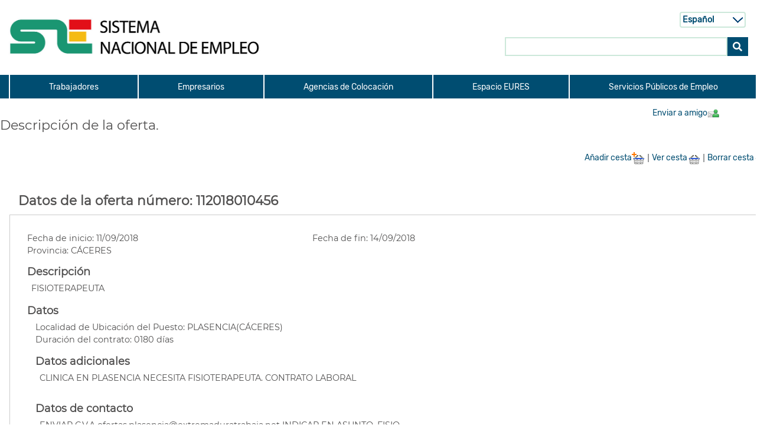

--- FILE ---
content_type: text/html; charset=ISO-8859-1
request_url: https://www.sistemanacionalempleo.es/OfertaDifusionWEB/detalleOferta.do?modo=inicio&id=112018010456&ret=B&idFlujo=BWjNK4V1tDWCRtqLbTMIaTK7360
body_size: 13780
content:
<!DOCTYPE HTML PUBLIC "-//W3C//DTD HTML 4.01 Transitional//EN" "http://www.w3.org/TR/html4/loose.dtd">

<html lang="es">
 
<head>














<meta http-equiv="Content-Type" content="text/html; charset=iso-8859-1">
<title>Ofertas de empleo. Sistema Nacional de Empleo.</title>
<style type="text/css">
	.miborde{border:1px solid #CCCCCC;padding-left: 1em;padding-right: 1em;}
	A:link {text-decoration:none;}
	A:visited {text-decoration:none;}
	A:active {text-decoration:none;}
	A:hover{text-decoration:underline;}
	.w100{width:100% !important}
	.inblock{display:inline-block !important}
	.accbox0 { border:1px solid #ccc; padding: 2em; margin: 0}
	.pTop{padding-top:1em}
</style>

<script type="text/javascript">
function cambiaBotonVolver()
{
	
	var labelVolver = '<input type="button" name="button" value="Volver a resultados" onclick="javascript:history.back()" class="botones" title="Vuelve a la p&aacute;gina de resultados de la b&uacute;squeda">';
	var botonVolver = document.getElementById("capaBotonVolver_NO");

	while (botonVolver){
		//alert("antesVolver: "+botonVolver.innerHTML);
		botonVolver.innerHTML = labelVolver;
		botonVolver.setAttribute("id", "capaBotonVolver_SI");
		//alert("despuesVolver: "+botonVolver.innerHTML);
		botonVolver = document.getElementById("capaBotonVolver_NO");
	}
}
</script>
<script type="text/javascript" src="recursos/js/funciones.js"></script>
<!-- cms:page content="website:/HomeSne/includeHead" dialog="site-portal-sne:pages/plantillaPropertiesDialog" -->
<!-- /cms:page -->


<link rel="stylesheet" href="/es/sne/webresources/css/estilos.css" media="all"/>
<link rel="stylesheet" href="/es/sne/css/aplicaciones.css" media="all"/>

<link rel="icon" href="/es/sne/webresources/img/favicon.ico" sizes="32x32" type="image/x-ico">

<script type="text/javascript" src="/es/sne/webresources/js/jquery.min.js" ></script>
<script type="text/javascript" src="/es/sne/webresources/js/jquery.simplePagination.js" ></script>
<script>
	if (window.location.href.startsWith("https://sistemanacionalempleo.es") || window.location.href.startsWith("https://www.sistemanacionalempleo.es")
	window.location.href.startsWith("https://sede.sepe.gob.es/")){	
		var clientHttp = new XMLHttpRequest();
		clientHttp.open('GET','/es/sne/includes/Analytics.html');
		clientHttp.onreadystatechange = function(){
			document.head.innerHTML += clientHttp.responseText;
		}
		clientHttp.send();
	}
</script>
</head>

<body onload="javascript:cambiaBotonVolver();">



<!-- cms:page content="website:/HomeSne/includeHeader" dialog="site-portal-sne:pages/plantillaPropertiesDialog" -->
<!-- /cms:page-->
<div class="header">
	<header class="container">
		<div class="row">
			 <div class="header_logo">

<!--logo-->
    <h1 class="logoSNE">
      <a href="/HomeSne/" class="disabled">
        
        <img class="w100" src="/dam/jcr:7114a5a3-8e8f-4cff-baef-2f87c08dd4fc/cab_sne.jpg" alt="Sistema Nacional de Empleo">
      </a>
    </h1>
			 </div>
			 <div class="header_info"><!--idioma y buscador-->
				<div class="header_idioma"><!--idioma-->
  <div class="area">
    <form>
      <select id="idioma" aria-label="Selecci n de idioma" title="Selecci n de idioma" name="area" onchange="cambiarIdioma(form.area.options[form.area.selectedIndex].value)">

          <option class="url" selected="" value="/es">Espa&ntilde;ol</option>
          <option value="/ca">Catal&aacute;n</option>
          <option value="/eu">Euskera</option>
          <option value="/gl">Gallego</option>
          <option value="/fr">Franc&eacute;s</option>
          <option value="/en">Franc&eacute;s</option>
          <option value="/va">Valenciano</option>
      </select>
    </form>
  </div>
	<script>
		function cambiarIdioma(idioma){
	//	var redir = "https://"+window.location.hostname+idioma +window.location.pathname + window.location.search;
			
			window.location.assign(window.location.href);
		}
	</script>
</div>

<!--Buscador-->
<button type="button" class="btnSearchMov" id="btnSearchmov" aria-haspopup="true" aria-controls="buscador" aria-expanded="false" aria-label="Buscador" data-opentxt="Buscador" data-closetxt="Cerrar buscador"></button><!--Bot n Buscador m vil-->
    <div id="buscador" class="buscador"><!--buscador-->


<form action="https://www.sistemanacionalempleo.es/HomeSne/resultados-busqueda.html" class="navbar-form" role="search" id="nav-buscador" name="buscador">
    <input aria-label="Buscar en SNE" id="nav-search" type="text" name="queryStr" class="form-control" placeholder="">
    	<button aria-label="Buscar" class="btnSearch" type="submit"></button>
</form>

	</div>
<!--end Buscador-->
			</div>
		</div><!--End .header_info, idioma y buscador-->
	</header><!--end header tag-->

	<!--MENU-->
    	<!--Boton Nav m vil-->
    	<button type="button" class="nav-movil__buton" id="btnNav" aria-controls="mainNav" aria-haspopup="true" aria-expanded="false" aria-label="Abrir men&uacute;" data-opentxt="Abrir men&uacute;" data-closetxt="Cerrar men&uacute;"></button>

<nav id="mainNav" class="nav-sup">
	<div class="container">
		<ul role="menubar" class="navigation__list">
					<li role="none">
						<a role="menuitem" href="https://www.sistemanacionalempleo.es/HomeSne/trabajadores.html" class="dropbtn navigation_item"><p>Trabajadores</p></a>
					</li>
					<li role="none">
						<a role="menuitem" href="https://www.sistemanacionalempleo.es/HomeSne/empresarios.html" class="dropbtn navigation_item"><p>Empresarios</p></a>
					</li>
					<li role="none">
						<a role="menuitem" href="https://www.sistemanacionalempleo.es/HomeSne/agencias.html" class="dropbtn navigation_item"><p>Agencias de Colocaci&oacute;n</p></a>
					</li>
					<li role="none">
						<a role="menuitem" href="https://www.sistemanacionalempleo.es/HomeSne/red-eures.html" class="dropbtn navigation_item"><p>Espacio EURES</p></a>
					</li>
					<li role="none">
						<a role="menuitem" href="https://www.sistemanacionalempleo.es/HomeSne/servicios.html" class="dropbtn navigation_item"><p>Servicios P&uacute;blicos de Empleo </p></a>
					</li>
		</ul>
	</div>
</nav><!--end nav -->


	
	<!--FIN MEN -->
</div>

<div class="wrapper-3">
<div class="container">
<div class="row">
	
	<div id="contIzq" class="secCiu entero"> 
    	<div class="contIzqc">  
			<div class="w100 floatL"><h2 class="titulo3b floatL" id="inicial">Descripci&oacute;n de la oferta.</h2>
			     
			
				
			    <p class="tar floatR inblock" style="margin-top: 1em !important">
					 
											  
										 
					 
				   	<a href="/OfertaDifusionWEB/enviarAmigo.do?identificador=112018010456&amp;fecha=11/09/2018&amp;ubicacion=PLASENCIA&amp;cabecera=FISIOTERAPEUTA&amp;provinciaPais=CÁCERES&amp;ambitoUbicacion=1&idFlujo=BWjNK4V1tDWCRtqLbTMIaTK7360"  title='Enviar a un amigo'>Enviar a amigo<img class='vam ml4 inblock' alt='Enviar a un amigo' src='/OfertaDifusionWEB/imagenes/ico_amigo.gif'></a>
 
			    </p>
			</div>

			
			<p class="w100 dcha inblock">			
				 										  
									 
				 
			    <a href="/OfertaDifusionWEB/gestionCesta.do?accion=anadir&amp;identificador=112018010456&amp;fecha=11/09/2018&amp;ubicacion=PLASENCIA&amp;cabecera=FISIOTERAPEUTA&amp;provinciaPais=CÁCERES&amp;ambitoUbicacion=1&idFlujo=BWjNK4V1tDWCRtqLbTMIaTK7360"  title='A&ntilde;adir a cesta de ofertas, se abre en ventana nueva'>A&ntilde;adir cesta<img class='vam ml4 inblock' alt='A&ntilde;adir a cesta de ofertas' src='/OfertaDifusionWEB/imagenes/ico_cesta4.gif'></a>
 
				<span class="separadorvertical"> | </span>
											
				 										  
									 
				 
			    <a href="/OfertaDifusionWEB/gestionCesta.do?accion=ver&idFlujo=BWjNK4V1tDWCRtqLbTMIaTK7360"  title='Ver las ofertas a&ntilde;adidas a la cesta'>Ver cesta<img class='vam ml4 inblock' alt='Ver las ofertas a&ntilde;adidas a la cesta' src='/OfertaDifusionWEB/imagenes/ico_cesta5a.gif'></a>
 
				<span class="separadorvertical"> | </span>
								
				 										  
									 
				 
			    <a href="/OfertaDifusionWEB/gestionCesta.do?accion=borrar&idFlujo=BWjNK4V1tDWCRtqLbTMIaTK7360"  title='Borrar las ofertas a&ntilde;adidas a la cesta'>Borrar cesta<img class='vam ml4 inblock' alt='Borrar las ofertas a&ntilde;adidas a la cesta' src='/OfertaDifusionWEB/imagenes/ico_cesta6.gif'></a>
 
			</p>
			
			
			
		    
		    
			<noscript>
			       	
			</noscript> 
  
			<div style="padding: .035em .5em; margin-top: 0; color:white; ">Oferta de empleo: datos de la oferta.</div>  
    
<!--Código de la página -->

<form name="detalleOfertaForm" method="post" action="/OfertaDifusionWEB/detalleOferta.do?modo=continuar">

	<input type="hidden" name="idFlujo" value="BWjNK4V1tDWCRtqLbTMIaTK7360">


	 
	
	<div class="w100">
		<h3 class="titulo7"	style="color: #354A57; padding: .5em; margin: 0 0 0 .2em; font-size:1.5em">Datos de la oferta n&uacute;mero:&nbsp;112018010456</h3>
	</div>
	<div class="accbox0">
		<div class="w100">
			<div class="w100 accfechainicio">
				<div class="floatL" style="width: 40%">
					Fecha de inicio: 11/09/2018
				</div>
				<div class="floatL" style="width: 40%">
					Fecha de fin: 14/09/2018
				</div>
			</div>
			
				<div class="w100">
					<div class="accfechainicio" style="width: 40%">
						Provincia: CÁCERES
					</div>
				</div>
			
		</div>
	
		<div class="accbox pTop">
			<h4 class="titulo5 accboxh4">Descripci&oacute;n</h4>
			<p class="negesp accboxp" style="padding-left:0.5em">			
				FISIOTERAPEUTA
			</p>
		</div>
	
		<div class="accbox">
			<h4 class="titulo5 accboxh4">Datos</h4>
			<div style="padding-left: 1em">
				<div class="negesp">
					<p style="margin-bottom:0em">
						Localidad de Ubicaci&oacute;n del Puesto:
						
						
					
						
											
							PLASENCIA(CÁCERES)
						
					</p>
				</div>
		
				
		
				
					<div class="negesp">
						<p style="margin-bottom:0em">Duraci&oacute;n del contrato: 0180 d&iacute;as</p>
					</div>
				
		
				
		
				
				
		
				
					<div class="accbox2 pTop">
						<h5 class="titulo5 accboxh5">Datos adicionales </h5>		
						<p style="padding-left:0.5em">CLINICA EN PLASENCIA NECESITA FISIOTERAPEUTA. CONTRATO LABORAL</p>	            				
					</div>				
					
		
				
					<div class="accbox2 pTop">
						<h5 class="titulo5 accboxh5" >Datos de contacto </h5>		
						<p style="padding-left:0.5em">ENVIAR C.V.A ofertas.plasencia@extremaduratrabaja.net INDICAR EN ASUNTO. FISIO</p>            				
					</div>				
					
			</div>
		</div>
		
		<div class="accbox pTop">
			<h4 class="titulo5 accboxh4">Requerimientos</h4>
			<div style="padding-left: 1em">
				
				
				
				
				
		
				
				
				
				
		
				
					<div class="accbox2 pTop">
						<h5 class="titulo5 accboxh5">Nivel Profesional buscado</h5>
						<p style="padding-left:0.5em">TÉCNICOS Y SIN CATEGORÍA LABORAL DETERMINADA</p>	
					</div>
				
			
			<!-- Permisos de conducir. Primero defino una variable para saber si hay datos en cualesquier permiso de conducir y después, si existen datos muestro los permisos de conducir -->
				
				
				
				
			
			<!-- Idiomas. Primero defino una variable para saber si existe algún idioma con datos y después, pinto los idiomas -->
				
				
				
				
				
				
			</div>
		</div>
	</div>
</form>

<div style="text-align: center">
	<div class="floatL w10"></div> 
	<div class="inblock">
		<form name="detalleOfertaForm" method="post" action="/OfertaDifusionWEB/detalleOferta.do?modo=imprimir" target="_blank">
			<input type="hidden" name="idFlujo" value="BWjNK4V1tDWCRtqLbTMIaTK7360">

			
			<input type="hidden" name="idOferta" value="112018010456"/>
			
			<input type="submit" name="botonNavegacion" value="Imprimir">
		</form>
	</div>
	
	<div class="inblock">
		<form name="busquedaOfertasForm" method="post" action="/OfertaDifusionWEB/busquedaOfertas.do?modo=continuar">
			<input type="hidden" name="idFlujo" value="BWjNK4V1tDWCRtqLbTMIaTK7360">

			
			<input type="hidden" name="origen" value="null">
							 	
		 	<input type="submit" name="botonNavegacion" value="Volver a resultados">	
		 			 	
		 </form>
	</div>
	
	<div class="inblock">
		<form name="detalleOfertaForm" method="post" action="/OfertaDifusionWEB/detalleOferta.do?modo=continuar">
			<input type="hidden" name="idFlujo" value="BWjNK4V1tDWCRtqLbTMIaTK7360">

			
					
		 	<input type="submit" name="botonNavegacion" value="Volver al formulario">
		 </form>
	</div>
</div>

<!--Código de la página --> 
			</div>
		</div>
</div>
</div>
</div>
	<script type="text/javascript">
				
	</script>
	<!-- cms:page content="website:/HomeSne/includeFooter" dialog="site-portal-sne:pages/plantillaPropertiesDialog" -->
<!-- /cms:page -->
<div class="footer">
	<div class="container">
		

<ul class="linkList_footer">






	
    





<li>
    <span class="page ">
        <a href="https://www.sistemanacionalempleo.es/HomeSne/informacion.html">Informaci&oacute;n General</a>
    </span>
</li>








	
    





<li>
    <span class="page ">
        <a href="https://www.sistemanacionalempleo.es/HomeSne/mapa.html">Mapa Web</a>
    </span>
</li>








	
    





<li>
    <span class="page ">
        <a href="https://www.sistemanacionalempleo.es/HomeSne/enlaces.html">Enlaces de internos</a>
    </span>
</li>








	
    





<li>
    <span class="page ">
        <a href="https://www.sistemanacionalempleo.es/HomeSne/avisoLegal.html">Aviso legal</a>
    </span>
</li>








	
    





<li>
    <span class="page ">
        <a href="/HomeSne/accesibilidad.html">Accesibilidad</a>
    </span>
</li>


</ul>
<div class="copyright">
	<div class="copyright_logo">
		<img class="img-fluid" src="/.imaging/default/dam/sne/images/W3C-AA_320x150.jpg/jcr:content.jpg" alt="aaa"></img>
	</div>

		<div class="copyright_texto">
			<p>SEPE - Todos los derechos reservados</p>
		</div>
</div>	</div>
</div>
 
</body>
</html>

--- FILE ---
content_type: text/css;charset=UTF-8
request_url: https://www.sistemanacionalempleo.es/es/sne/webresources/css/estilos.css
body_size: 738
content:
@charset "utf-8";

/* *************************************************************************** */
/* Proyecto: SEDE                                                          */
/* Título: estilos.css                                                     */
/* Desripción: Importador de estilos del site                              */
/* *************************************************************************** */


@import "fonts.css";            /* Carga de fuentes */
@import "all.css";              /* Estilos Font Awesome: */
@import "layout.css";           /* Estilos Bootstrap: */
@import "style.css";            /* Estilos base */
@import "component.css";        /* Estilos de contenidos */
@import "pages.css";        /* Estilos de las paginas */
@import "responsive.css";       /* Estilos versión responsive */
@import "simplePagination.css";       /* Estilos versión responsive */

/*-------------------------------------------------------------------------*/


--- FILE ---
content_type: text/css;charset=UTF-8
request_url: https://www.sistemanacionalempleo.es/es/sne/css/aplicaciones.css
body_size: 3650
content:
/******    APLICACIONES SNE ******/ 
/*-- Posicionar y mostrar-- */	
.fueraPantalla{position:absolute;left:-1000em}
.dcha, .contIzqb .dcha{text-align:right;}
.supDcha{text-align:right;vertical-align:top}
.supIzq{text-align:left;vertical-align:top}
.ct, .contIzqb .ct{text-align:center;}
.ct {background-color:#fff;font-weight:bold;margin-top: 1.5rem;}
#wrapper .tac{text-align:center}
.izq, #contIzq .contIzqb .izq{text-align:left}
#wrapper .tal{text-align:left}
ul li{margin-bottom:1rem}

#contIzq {width: 100%;padding-bottom: 30px;}
 
.vam{vertical-align:middle}
.floatR{float:right;margin-right: 5rem;} 
.floatL{float:left;border: none !important;}

#wrapper .blok{display:block}
#wrapper .enlinea{display:inline}
#wrapper .noBorder{border:0}

legend,legend *{margin:0;padding:0}
legend{border:0;font-weight:bold;width: fit-content;color: #29485a;padding:0rem 1.5rem;font-size: 1.1rem}
legend:empty {display: none;}
fieldset{border:1px solid #bcbcbc;clear:both;padding:0 10px 25px 10px;margin:1.5rem 0;width: 100%;}
fieldset li::before, form[name$="gestionMisOfertasForm"] li::before, .contIzqc li::before{content: "\f0da";font-family: "Font Awesome 5 Free";font-size: 14.4px;font-weight:900;line-height: 1;margin: 0 8px 0 0;color: #29416c;display: inline-block;text-decoration:none;font-style: normal}
fieldset li a, form[name$="gestionMisOfertasForm"] li a, .contIzqc li a{font-weight:bold}
fieldset li a:hover, form[name$="gestionMisOfertasForm"] li a:hover, .contIzqc li a:hover{text-decoration: none !important;}
fieldset input, fieldset textarea, fieldset select,
form input, form textarea, form select{width: auto;margin: 0.3em .3em 0 0.5rem;padding: .2em .2em !important;border: 2px solid #cce8da !important;border-radius: 4px;background: #fff;line-height: normal;font-family: Montserrat, sans-serif;font-size: .9rem !important;color: #515050;}

form {margin:0rem 1rem}
form fieldset a{font-weight:bold;text-decoration: underline !important;}
form  fieldset > div{margin-left:1rem !important;margin-bottom: 1rem;}
form {font-family: Montserrat, sans-serif;font-size: .9rem;color: #515050;}

.btn, .btn_falso{border-radius: 0rem;border-color:transparent;margin-left: 1rem;}
.btn:hover, .btn:focus,
html input[type=button]:hover,input[type=reset]:hover,input[type=submit]:hover,
html input[type=button]:focus,input[type=reset]:focus,input[type=submit]:focus,
.btn_falso:hover,.btn_falso:focus,form[name$="modDatosProfesionales"] a[href$="#inicio"]:hover,
form[name$="modDatosProfesionales"] a[href$="#inicio"]:focus{background-color: #fff !important;color:#004d71 !important;outline: 1px solid #004d71 !important;border-color: #004d71;}
input[type=button],input[type=reset], input[type=submit], .btn_falso, form[name$="modDatosProfesionales"] a[href$="#inicio"]{border-radius: 0rem;border: 2px solid #004d71 !important;padding: 0.1rem 0.5rem !important;font-size: 0.9rem;min-width: 6rem;width: fit-content !important;padding: 0.2rem 0.3rem !important;font-weight: 100;}
.btn-primary.disabled, .btn-primary:disabled{background-color: #5a8ca2;}
select.form-control {font-size: 0.8rem !important;}

h3, h2{margin-top: 2rem;margin-bottom: 2rem;background-image: none !important;color: #515050 !important;}

img[src$="botonInterrogacion.gif"] {float:right; width:2rem; height:2rem}


/*-- tablas -- */
table {width: auto !important;margin: 0 0 2rem;font-family: Montserrat, sans-serif;font-size: 0.8rem;border: 1px solid #dcdcdc;border-collapse: collapse;background-color: #fff;color: #7c7c7c;}
table td,
table th {padding: .4rem 0.5rem !important;border: 1px solid #dcdcdc !important;}
table thead th {font-family: 'Montserrat SemiBold', sans-serif;text-align: center !important;font-weight: 400;background: #004d71 !important;color: #fff !important;}
table thead th label{color: #fff !important;margin-bottom: 0rem;}
table tbody th {font-weight: 400; background-image:none !important;}
table tbody th:empty {display:none}
table tbody tr:nth-child(even) {background-color: #ffffff;}

/*-- anchuras general -- */
.w100{width: 100%;} .w1{width:1em;}  .w2{width:2em} .w3{width:3em} .w4{width:4em} .w5{width:5em}
.w5con6{width:5.6em} .w6{width:6em} .w7{width:7em} .w8{width:8em} .w9{width:9em} .w10{width:10em}
.w11{width:11em} .w12{width:12em} .w13{width:13em} .w14{width:14em} .w15{width:15em} .w16{width:16em}
.w17{width:17em} .w1740{width:17.4em} .w18{width:18em} .w19{width:19em} .w20{width:20em}  .w21{width:21em} 
.w22{width:22em} .w2260{width:22.6em} .w23{width:23em} .w24{width:24em} .w25{width:25em} .w26{width:26em} 
.w27{width:27em} .w28{width:28em} .w29{width:29em} .w30{width:30em} .w31{width:31em} .w32{width:32em} 
.w33{width:33em} .w34{width:34em} .w3480{width:34.8em} .w35{width:35em} .w36{width:36em} .w37{width:37em}

.msg-error {color: #842029;background-color: #f8d7da;border-color: #f5c2c7;padding: 1rem; margin-top: 1rem;display: flex;justify-content: center;flex-direction: column;width: 90%;}
.msg-error *::before{font-family: "Font Awesome 5 Free"; font-weight: 900; content: "\f12a ";color:#920b0e;margin-right: 1rem;}

.datepicker-days .active.day{background-color: #cce8da;}


/* Captcha */
#captchaUsuarios { border:1px solid #dfdfdf; width:23em; margin-top:1em; margin-left:-15em; display:inline-block; } /* Captcha de Alta de nuevo ciudadano PESTANA */
#captchaEmpresa {border:1px solid #dfdfdf;width:23em;margin-top: 3em;margin-left:-15em;display:inline-block;} /* Captcha de Alta de nueva empresa PESTANA */
#captchaLogin { border:1px solid #dfdfdf; width:18.5em; margin-top:1em; margin-left:-6px; display:inline-block; padding:6px 6px 0 6px} /* Captcha de Alta FRAME */
#captchaUsuariosCCAA { border:1px solid #dfdfdf; width:23em; margin-top:1em; margin-left:-15em; display:inline-block; } /* Captcha de Alta de nuevo ciudadano PESTANA - SEDE */
#captchaResetPass {border:1px solid #dfdfdf; width:23em; margin-top:1em; margin-left:1.5em; display:inline-block;margin-bottom:.5em}
#captchaResetPass {border:1px solid #dfdfdf; width:23em; margin-top:1em; margin-left:1.5em; display:inline-block;margin-bottom:.5em}
.registroUsuarios3_bgCampcha { padding:0 !important;}
.icoCaptcha { display:block; width:1em; margin-top:.5em; margin-right:.3em !important; }
.icoCaptcha img {border:none !important}
#captchaLogin .icoCaptcha { display: inline-block !important; width:1em; margin-top:.5em; }
#captchaLogin .icoCaptcha img {border:none !important;}
#captchaLogin .icoCaptcha img {margin-left:0 !important; }
#captchaLogin .icoCaptcha {margin-right:6px !important; width:20px; }

/* Visual AYUDA */
.ayudaCaptcha0 {float:right;position:relative;top:.5em !important;width: 30px !important;border:1px solid #c9c9c9;background-color:#F0F0F0;padding:2px;margin-right:-1px;}
.ayudaCaptcha0 a { margin:2px !important; }
#captchaLogin .ayudaCaptcha0 {float:left;position:relative;top:.5em !important; width:55px !important; border:1px solid #c9c9c9; background-color:#F0F0F0; padding:2px; margin-right:-1px}
#captchaLogin .ayudaCaptcha0 a { margin:2px !important; }

/* Audio AYUDA */
.ayudaCaptcha1 { float:right; position:relative;top:0em; width:24px !important; border:1px solid #c9c9c9; background-color:#F0F0F0; padding:2px; margin-right:0}
.ayudaCaptcha1 a { margin:2px !important;}
#captchaLogin .ayudaCaptcha1 { float:left;;position:relative;top:.3em; width:55px !important; border:1px solid #c9c9c9; background-color:#F0F0F0; padding:2px; margin-right:0}
#captchaLogin .ayudaCaptcha1 a { margin:2px !important;}
#audioCaptcha {position: relative;display: none;}
#audioCaptcha object.audio { width:18.857em; height:3.214em !important;float:left}
#audioCaptcha label, #imageCaptcha label{ display:block; }
#imageCaptcha {position: relative; left:-1px; clear:both; top:-.5em; }
#imageCaptcha fieldset,#audioCaptcha fieldset {padding-bottom:0em; padding-left:0}
.imgPrincipalCaptcha { margin-top:.5em;width:18.857em; float:left}
div.caracteres { clear:both; }
div.caracteres label { font-size:1em !important; text-align:left !important }
#captchaLogin div.caracteres { clear:both;}
#captchaLogin div.caracteres label { font-size:1em !important; width:95%}
#captchaLogin div.caracteres input.textfield { width:196px}
div.login div.loginBtn { text-align:center !important}
#captchaResetPass div.caracteres label {font-size:1em !important; text-align:left !important; width:210px; display:block}
#captchaResetPass div.caracteres input { width:196px; margin-left:-.1em !important; margin-bottom:.2em}

/* --- formato texto ---*/
.titulo0 {font-size:198%;font-weight:bold} .titulo0b{font-size:198%;font-weight:normal}
.titulo1 {font-size:178%;font-weight:bold} .titulo1b{font-size:178%;font-weight:normal}
.titulo2 {font-size:171%;font-weight:bold} .titulo2b {font-size:171%;font-weight:normal}
.titulo3 {font-size:159%;font-weight:bold} .titulo3b {font-size:159%;font-weight:normal}
.titulo4 {font-size:140%;font-weight:bold} .titulo4b {font-size:140%;font-weight:normal}
.titulo5 {font-size:124%;font-weight:bold} .titulo5b {font-size:124%;font-weight:normal}
.titulo6 {font-size:108%;font-weight:bold} .titulo6b {font-size:108%;font-weight:normal}
.titulo7 {font-size:100%;font-weight:bold} .titulo7b {font-size:100%;font-weight:normal}
.titulo8 {font-size:93%;font-weight:bold;margin:1rem 0rem;width: 20%;} .titulo8b {font-size:93%;font-weight:normal}

.ct.titulo7{background-color:transparent}

/******    AUTORIZACIONoFERTAwEB ******/
#contentFormulario .w20 {width: 20em;}
#contentFormulario .floatL.w100 ul{margin-left:1.5rem}
#contentFormulario img[alt="Calendario"] {width: 40%;}
#contentFormulario table[id="formulario:listaOfertas"] {width: 95% !important;}

/******    SEGURIDADWEB ******/
form[name$="seguridadWebForm"] fieldset input{width: 4rem;padding: 0rem!important;}
form[name$="gestionMisOfertasForm"] {margin-top: 2rem}
form[name$="europassForm"] div[style^="width: 100%"]{display: flex;}
form[name$="europassForm"] div[style^="width: 100%"] div[style*="margin-left: 5em"]{margin-left: 4rem !important;}
form[name$="europassForm"] fieldset div[style^="width:35%"]{text-align: left !important;width: 40% !important;text-align: left !important;margin-top: 0.5rem;font-weight: bold;}
form[name$="europassForm"] div[style^="width: 100%"] div[style^="width:70%"]{text-align: left !important;width: 40% !important;text-align: left !important;margin-top: 0.5rem;font-weight: bold;}
label[for$="lenguaMaterna"]{text-align: left !important;margin-top: 0.5rem;font-weight: bold;}
label[for$="fechaObtencionPermCond"]{margin-right: 1rem;padding-top: 0.5rem;}
form[name$="modificacionDatosPersonalesForm"] li{display: block;}
form[name$="modDatosProfesionales"] a[href$="#inicio"]{background-color: #004d71;color: #ffffff !important;text-decoration: auto;padding: 0.2rem 0.5rem !important;}
form[name$="modDatosProfesionales"] a[href$="#inicio"]::before{content: "\f062";font-family: "Font Awesome 5 Free";font-size: 14.4px;font-weight:900;line-height: 1;margin: 0 8px 0 0;color: #ffffff;display: inline-block;text-decoration:none;font-style: normal}

#cartaServiciosForm .floatL div {width:auto}


@media (max-width: 1300px){body{width: max-content;}}


/******    DocusispedocWeb   ******/

.scroll { overflow: scroll; overflow-x:hidden;height:280px; width:460px !important; float:left;margin-right: 1.5em !important; border:1px solid #dedede !important; margin-top:1em; margin-bottom:-12px; padding-left:1em }
div.bb { width:490px; padding:0 !important; /* margin-top:-1em !important; */margin-left:0em !important}
div.scroll h4 { width:90%; margin:0}
div.scroll h4.titulo100 { width:90%; margin:0 !important}
div.scroll ul.flechaDescarga { margin-left:0; width:90%; margin-bottom:0}


--- FILE ---
content_type: text/css;charset=UTF-8
request_url: https://www.sistemanacionalempleo.es/es/sne/webresources/css/fonts.css
body_size: 625
content:
@font-face {
  font-family:'Montserrat';
  font-display: auto;
  src: url("../fonts/Montserrat-Regular.ttf") format("truetype"), url("../fonts/Montserrat-Regular.eot?#iefix") format("embedded-opentype");
  font-style: normal;
}

@font-face {
  font-family:'Montserrat SemiBold';
  font-display: auto;
  src: url("../fonts/Montserrat-SemiBold.ttf") format("truetype"), url("../fonts/Montserrat-SemiBold.eot?#iefix") format("embedded-opentype");
  font-style: normal;
}

@font-face {
  font-family:'Montserrat Bold';
  font-display: auto;
  src: url("../fonts/Montserrat-Bold.ttf") format("truetype");
  font-style: bold;
}

@font-face {
  font-family:'Open Sans';
  font-display: auto;
  src: url("../fonts/OpenSans-Regular.ttf") format("truetype");
  font-style: normal;
}

@font-face {
  font-family:'Open Sans SemiBold';
  font-display: auto;
  src: url("../fonts/OpenSans-SemiBold.ttf") format("truetype");
  font-style: normal;
}

@font-face {
  font-family:'Open Sans Bold';
  font-display: auto;
  src: url("../fonts/OpenSans-Bold.ttf") format("truetype");
  font-style: bold;
}

@font-face {
  font-family:'Open Sans Light';
  font-display: auto;
  src: url("../fonts/OpenSans-Light.ttf") format("truetype");
  font-style: normal;
}

@font-face {
  font-family:'Rubik Bold';
  font-display: auto;
  src: url("../fonts/Rubik-Bold.ttf") format("truetype");
  font-style: bold;
}

@font-face {
  font-family:'Rubik Regular';
  font-display: auto;
  src: url("../fonts/Rubik-Regular.ttf") format("truetype");
  font-style: bold;
}


--- FILE ---
content_type: text/css;charset=UTF-8
request_url: https://www.sistemanacionalempleo.es/es/sne/webresources/css/style.css
body_size: 3501
content:
*{margin:0;padding:0;border:0;}
html{height: 100%;font-size:100%;}
body{overflow-x: hidden;min-height:100%;font-size:.875rem;display:flex;flex-direction:column;}
#contenido *{font-size: 0.9rem;}
a, a:hover{font-family: 'Rubik Regular', sans-serif; /*font-size: 14px;*/ color: #004d71;}
a:focus{text-decoration: underline; font-style: italic;}
img, video{ display: block}
li a:hover{text-decoration: none;}
p, a, li{word-wrap: break-word;}
ul, ol{ list-style-type: none;}
body{font-family: 'Montserrat', sans-serif;}
h1{font-size: 1.625rem;font-family:'Montserrat',sans-serif; color: #004d71;}
h2{font-size: 1.625rem;font-family:'Montserrat',sans-serif;color: #004d71;font-weight: bold;}
h3{font-size: 1.25rem;font-family:'Montserrat',sans-serif;color: #515050;}
h4{font-size: 1.1rem;font-family:'Montserrat',sans-serif;color: #515050;}
/*p,li{font-size: 14px;}*/
html input[type=button],input[type=reset],input[type=submit]{background-color: #004d71;color: #ffffff !important;padding: 0.5rem 2rem;}
header a,nav a,footer a,.index--link a,.banner-home,.sn-block-link a,.lst-link a,.link--img,.mapaweb a{text-decoration: none;}
.wrapper-3 button:hover,html input[type=button]:hover,input[type=reset]:hover,input[type=submit]:hover{background-color: #2c6393; cursor: pointer;}
[type=reset], [type=submit], button, html [type=button] {-webkit-appearance: none;}
.container{max-width: 1400px;}
.oculto{display: none;}
.block{display:block !important;}
.mostrar{display:flex !important;}
.dsColumns{display:flex; flex-direction:column;}
.centrar,.tac{text-align: center!important;}
.tal{text-align: left!important;}
.tar{text-align: right!important;}
.contenidoCentralDosCols a:hover {color:#c58608;}
.w100{width: 100%;}
.w90{width: 90%;}
.w80{width: 80%;}
.w70{width: 70%;}
.w60{width: 60%;}
.w50{width: 50%;}

a[href$=".pdf"]::after, a[href$=".PDF"]::after {font-family: "Font Awesome 5 Free";font-weight: 400;content: "\f1c1"; color: #c6181d;margin: 0rem 0.5rem;font-size:1rem}
a[href$=".xls"]::after, a[href$=".XLS"]::after,
a[href$=".xlsx"]::after, a[href$=".XLSX"]::after {font-family: "Font Awesome 5 Free";font-weight: 400;content: "\f1c3"; color: #12890d;margin: 0rem 0.5rem;font-size:1rem}
a[href$=".doc"]::after, a[href$=".DOC"]::after,
a[href$=".docx"]::after, a[href$=".DOCX"]::after {font-family: "Font Awesome 5 Free";font-weight: 400;content: "\f1c2"; color: #29416c;margin: 0rem 0.5rem;font-size:1rem}

.row{display:flex; flex-wrap: wrap;margin-right: -15px;margin-left: -15px;}
.visuallyhidden {clip: rect(1px, 1px, 1px, 1px);clip-path: inset(50%);height: 1px;width: 1px;margin: -1px;overflow: hidden;padding: 0;position: absolute;}

.columns{width: 100%;margin:3rem auto;}

@media (min-width: 668px) {.cols-02 {columns: 2;} .cols-03 {columns: 3;} .cols-04 {columns: 4;}}

/*****************    HEADER    *****************
/************************************************/


/*****************    Logo    *****************/
.header{position: relative;flex-shrink: 0;}
.header_logo,.header_info{-webkit-box-flex: 0;-ms-flex: 0 0 50%;flex: 0 0 50%;max-width: 50%;margin-top: 1rem;margin-bottom: 1rem;}
.header_logo::after{clear: both;}
.header_info{text-align: right;position: relative;padding-right: 1rem;}
.logoSNE{width: 70%;float: left;margin: 0; font-size: 1rem}
.logoSNE a:focus img {transform: scale(1.05);transition: all 0.3s;outline: 1px dotted !important;}
.header_idioma{display: inline;}
.header_idioma{text-decoration:none;font-size: 0.9rem;}
#idioma {font-family: 'Rubik Regular', sans-serif; font-size: .875rem; background-image: url(../img/icons/expand_more_grey2.png);background-repeat: no-repeat;-webkit-appearance: none;-moz-appearance: none;-o-appearance: none;appearance: none;background-position: right;background-color: transparent;width: 7rem;color: #004d71;padding-left: 0.5rem;cursor: pointer;font-weight: bold;}
#idioma:focus{outline: 1px dotted !important;}
@media (max-width: 767px) {
  .header_logo,.header_info{width: 100%; max-width: 100%; flex: none;display: flex;justify-content: center;}
  .header_info{padding-right: 0; margin-top: 30px;}
  .header_logo{margin-top:1rem; margin-bottom:1rem;}
}
@media (max-width: 400px) {
  .header_info{margin-top: 40px;}
}

/*****************      CONTENIDO    *****************/
/*****************************************************/

#cuerpo{float:none;max-width: 1300px;width: 100%;padding-right: 15px;padding-left: 15px;margin-right: auto;margin-left: auto;padding-top: 2rem;}

.page_title h2{font-size: 26px;color:#004d71;margin-bottom: 15px;}
.page_title h3{font-size: 2rem;color:#515151;margin-bottom: 1.5rem;}
.page_title h3:first-letter{font-size: 2.75rem;}

.contHome .bloque_contenido{margin:2rem;}
.contenido-central-dos-cols {margin-bottom:3rem;margin-top: 0rem;}
.contenido-central-dos-cols .page-title h2, .contenido-central-una-cols .page-title h2,#contenido h2,#contenido h2 label{font-size: 26px;font-weight:bold;color:#165c89;margin-bottom:2rem;word-break: normal;}
.contenido-central__fondo{background-color: rgba(255, 255, 255, 0.9);padding: 0 15px 15px 15px;padding: 0 15px;}

.wrapper-3 {flex: 1 0 auto;}
@media (max-width: 767px) {
  .wrapper-3 {/*margin-top: -20px;*/ margin-top: 30px;}
}

/*Titulos*/
.main--title,
.textoEnriquecido h2{font-size: 1.4rem;font-weight: 800;color: #004d71;padding: 0;margin: 0 0 .5rem;}
.section--title,
.textoEnriquecido h3{font-size: 1.625rem;font-weight: 500;color: #515050;padding: 0;margin: 0 0 .5rem;}
.subsection--title,
.textoEnriquecido h4 {font-size: 1.3rem;font-weight: 500;color: #515050;padding: 0;margin: 0 0 .5rem;}
.subsection--title__02 {font-size: 1rem !important;/*0.875rem*/font-weight: 800 !important;color: #515050 !important;}
.subsection--title__02::before {content: '\f45c';display: inline-block;vertical-align: middle;margin: 0 1em 1px 0;font-size: .5rem;font-family: "Font Awesome 5 Free";font-weight: 600;line-height: inherit;color: inherit;}
.paragraph--title,
.textoEnriquecido h5{font-size: 1rem;/*0.875rem*/font-weight: 800;color: #515050;padding: 0;margin: 0 0 1rem;}

.page_title{margin-left:2rem;}

/*****************     FOOTER    *****************/
/**************************************************/
.footer {background-color: #004d71;flex-shrink: 0;padding-top: 1.8rem; margin-top:20px;}
.footer ,.footer  a{color: #ffffff;}
.footer a:hover, .footer a:focus{color: #f1c713; text-decoration: underline;}

.linkList_footer{display:flex;flex-wrap: wrap;justify-content: center; margin-bottom: 0px}
.linkList_footer li{margin-left:1rem;}
.linkList_footer.editMode{display:block;}

.copyright{display: flex;flex-direction:column;justify-content: right;width: 100%;}
.copyright p{font-weight: 500;margin:0.5rem 0;text-align: right;font-size: 14px;}
.copyright .copyright_logo img{width: 5rem;float: right;}

@media (max-width: 767px) {
  .linkList_footer{
    flex-direction: column;
  }
  .linkList_footer li{
     align-self: center;
     margin-bottom: 25px;
     margin-left:0;
  }
  .copyright{
    justify-content: center;
  }
  .copyright_logo{
    display: block;
    margin-left: auto;
    margin-right: auto;
    margin-top: 35px;
  }
}

/*****************     POP-UP    *****************/
/*************************************************/

.modal.in{padding-left: 0rem !important;display: block;background-color: rgba(255, 255, 255, 0.33);}
.modal-opacity{background-color:white;width: auto;height:100%;opacity:0.5;}
.modal-dialog {max-width: 83rem;margin-left: 10%;margin-right: 10%;}
.modal-header {background-color: #047679;color:white;border-top-right-radius: 0;border-top-left-radius: 0;height: 1rem;display: flex;align-items: center;}
.modal-content{border-radius: 0;border: 1px solid #047679;-webkit-box-shadow: 3px 2px 4px -2px rgba(0,0,0,0.62);-moz-box-shadow: 3px 2px 4px -2px rgba(0,0,0,0.62);box-shadow: 6px 10px 11px -2px rgba(0,0,0,0.50);margin: 8.5rem 0 0 25%;width: 50%;}
.modal-body{display: flex;align-items: flex-end;}
.modal-button button {border-radius: 0;background-color: #047679 !important;}
.modal-button button:hover{background-color: #ffffff !important;color: #047679 !important;outline: 2px solid #047679;}
.checkPopup p {display: flex;align-items:center;}
.checkPopup p label{margin-bottom:0rem;padding-left: 0.5rem;}

/*****************   POLITICA DE COOKIES    *****************/
/***********************************************************/
.movil-options{display: none;}

/*****************     MENU IZQUIERDO    *****************/
/********************************************************/
.area-menu-izquierdo {padding-left: 15px;}
.area-menu-izquierdo #botMenuIz span{background-image: url("data:image/svg+xml;charset=utf8,%3Csvg viewBox='0 0 30 30' xmlns='http://www.w3.org/2000/svg'%3E%3Cpath stroke='rgba(255, 255, 255, 1)' stroke-width='2' stroke-linecap='round' stroke-miterlimit='10' d='M4 7h22M4 15h22M4 23h22'/%3E%3C/svg%3E");}
.menuLat-cont{display: none;padding-bottom: 3rem;padding-top: 2rem;background-color:rgba(255,255,255,0.9);}

/*****************     CATALOGO DE ESTILOS    *****************/
/********************************************************/

.cat--title {padding: 1rem;margin: 2rem 0;border: 3px solid #148872;font-family: 'Montserrat',sans-serif;font-size: 1.5rem;font-weight: 400;}
.cat--title02 {margin: 1rem 0 .5rem;font-family: Montserrat,sans-serif;font-size: .9rem;font-weight: 800;}
.cat--item {margin-bottom: 3rem;padding-bottom: 2rem;border-bottom: 1px dashed gray;}
.codigo-catalogo-contenido {display: block;padding: 1rem;overflow-x: auto;background-color: #f5f3f3;}
.contenido-central-dos-cols .catalogo .bloque_contenido{border: none;margin-top:-20px;margin-bottom: 30px;}
.contenido-central-dos-cols .catalogo .menuInf::after {top:20px;}
.contenido-central-dos-cols .catalogo .textoEnriquecido ul li:before{content:none;}

@media (min-width: 668px) {.cat-col33 {max-width: 33%;}}

/*****************     RESULTADOS   *****************/
/********************************************************/
.results--title {margin: 0 0 .5rem;}
.results--number {font-weight: bolder;}
.results--content {display: block;margin: 0 0 1rem;padding: 0;}
.results--item {display: block;margin: 0 0 .5rem;padding: 0;border: 1px solid #ececec;border-radius: 10px;box-shadow: 5px 4px 7px 0px rgba(217,217,217,1);}
.results--link {display: block;padding: 1rem;}
.results--item-title {font-family: Montserrat, sans-serif;font-size: 1rem;font-weight: 400;color: #004d71;}
.results--item-excerpt {font-family: Montserrat, sans-serif;font-size: 0.875rem;color: #515050;}
.results--link mark {font-weight: 800;background: inherit;color: inherit;}


--- FILE ---
content_type: text/css;charset=UTF-8
request_url: https://www.sistemanacionalempleo.es/es/sne/webresources/css/component.css
body_size: 9671
content:
/*******************************************************************************
******************* Link list home ********************************************/
.index {position: relative;margin-left: 0.95rem;}
@media (min-width: 768px) {
    .index {margin: 30px 0px 0px 0px;height: 100%;}
}
.index--title {font-family: Montserrat, sans-serif;font-size: 1.625rem;font-weight: 600;color: #515050;display: inline-block;margin: 0 0 .5rem;padding: 0 1em 0 0;background: linear-gradient(to left, transparent 0,#ffffffee 1em, #fff 100% );}
@media (min-width: 767px) {
    .index--img {top: 13px;}
}
.index--link {display: block;margin: 20px 0 10px;padding: 45px 0 0;width: 90%;padding: 0;}
.index--link li {margin: 0 0 10px;}
.index--link a {display: flex;align-items: center;font-size: 1rem;line-height: normal;border: 2px solid #fff;color: #313131;border-radius: 10px;background: #fff;box-shadow: 5px 5px 20px 1px rgb(0 0 0 / 20%);}
.index--link a::after {content: "\f0da";display: inline-block;width: 3rem;/* height: 50px; */padding: 2% 20px;font-family: 'Font Awesome 5 Free';font-weight: 900;font-size: 2rem;color: #fff;background-color: #d3e2db;border-radius: 0 10px 10px;}
.index--link a[target="_blank"] span::after  {content: "\f35d";font-family: "Font Awesome 5 Free";font-size: 12px;font-weight: 900;line-height: 1;display: inline-block;margin: 1px 8px 0 .4rem;color: inherit;}
.index--link a:hover, .index--link a:focus {border-color: #004d71;background: linear-gradient(to left,#004d71 0,#004d71 3rem,#fff 3rem, #fff 100% )}
.index--link a:hover::after, .index--link a:focus::after {background-color: #004d71;}
.index--link a span {display: block;flex-grow: 1;padding: 10px 4px 10px 18px;/* background-color: #d3e2db; */border-radius: 20p;}

.index--link a[href$=".pdf"]::after, .index--link a[href$=".PDF"]::after {content: "";}
.index--link a[href$=".xls"]::after, .index--link a[href$=".XLS"]::after {content: "";}
.index--link a.link__ext::after {content: "\f35d";font-family: "Font Awesome 5 Free";font-size: 12px;font-weight: 900;line-height: 1;display: inline-block;margin: 1px 8px 0 .4rem;color: inherit;}

.index .lst-home__img {width: 40%;height: 80%;overflow:hidden;position: absolute;right: 0;margin-right: 1rem;}
.index .lst-home__img .index--img{width: auto;position: absolute;right: 0;z-index: -1;height: 350px;opacity:0.5;height: 100%;}

.contHome .bloque_contenido{margin-left: 0;margin-right: 0;}
.contHome > .bloque_contenido > .row > div{padding: 0 25px;}
.menuSup .lst-link__home{margin-top: 40px;margin: 40px 20px 20px 30px;position: relative;}

@media (max-width: 767px) {
  .menuSup .col-md-6 .lst-link__home > img{width: 50%;height: 100%;position: absolute;z-index: -1;opacity: 0.5;}
  .menuSup .col-md-6:first-of-type .lst-link__home > img{right: 0;}
  .menuSup .col-md-6:last-of-type .lst-link__home > img{left: 0;}
  .menuSup .col-md-6:last-of-type .lst-link__home h1.lst-home__title{right: 0;margin-right: 25px;}
  .menuSup .lst-link__home{margin:0;}
  .menuSup .col-md-6{padding:0;flex-basis: 100%;max-width: 100%;}
  .menuSup{padding:0;}
}

.lst-link__home h1.lst-home__title{position: absolute;margin-left: 15px;color: #515050;font-size: 26px;margin-top: -13px;}
.menuSup .lst-link__home li{background-color: white;border: 2px solid #d3e2db;margin-bottom: 10px;}
.menuSup .lst-link__home li:hover{border: 2px solid #004d71;}
.menuSup .lst-link__home li i{color: white;font-size: 2.5em;float: right;background-color: #d3e2db;padding-left: 20px;padding-right: 15px;}
.menuSup .lst-link__home li:hover i{background-color: #004d71;}

.menuInf {position: relative;margin-top: 50px;}
/* .menuInf::after {content: "";position: absolute;left: 21%;top: 0;height: 1px;width: 75%;border-top: 1.5px solid #6d6b6b;z-index: -1;} */
.menuInf .column--title{font-family: Montserrat, sans-serif;font-weight: 500;color: #515050;margin-top: -1rem;margin-left: 3rem;z-index: 1;background-color: white;width: 22%;}
.menuInf .row .col-md-6{display: flex;}
.menuInf .row .col-md-6:first-child{padding-right: 0;}
.menuInf .row .col-md-6:nth-child(2){padding-left: 0;}
.menuInf .block-link-inf{margin-top: 30px;position: relative;background-color: #f1f1f1;padding: 20px 20px 10px 20px;width: 100%;}
.menuInf .block-link--titulo{font-family: Montserrat, sans-serif;font-size: 1.625rem;font-weight: 500;color: #515050;display: inline-block;margin: 0 0 .5rem;padding: 0 1em 0 0;}
.menuInf .block-link--contenedor li{margin-bottom: 10px;border: 2.5px solid white;min-height: 68px;display: flex;align-items: center;background:linear-gradient(to right, #d3e2db 0px, /* Starting point */ #d3e2db 30px, /* End green point */ #ffffff 30px, /* Starting white point */#ffffff 100% /* End white point */);}
.menuInf .block-link--contenedor li:hover, .menuInf .block-link--contenedor li:focus-within{background:linear-gradient(to right, #004d71 0px, /* Starting point */ #004d71 30px, /* End green point */#ffffff 30px, /* Starting white point */#ffffff 100% /* End white point */);}
.menuInf .block-link--contenedor li span{width: 100%;font-size: 1rem;}
.menuInf .block-link--contenedor li a{width: 100%;padding: 10px 25px 10px 50px;display: block;line-height: normal;}
.menuInf .block-link--contenedor li i{display: none;}

.menuInf .block-link-inf a[href$=".pdf"]::after, .menuInf .block-link-inf a[href$=".PDF"]::after,
.menuInf .block-link-inf a[href$=".xls"]::after, .menuInf .block-link-infa[href$=".XLS"]::after,
.menuInf .block-link-inf a.link__ext::after {content: ""}

.sn-block-link {
    margin-top: 30px;
    padding: 20px 0;
    background-color: #f1f1f1;
}
@media (min-width: 768px) {
    .sn-block-link {
        display: flex;
        flex-wrap: wrap;    
    }
}
.sn-block-link li {
    display: block;
    padding: 5px 20px;
    min-width: 50%;
    flex-basis: 50%;
    flex-grow: 1;
}
.sn-block-link a {
    display: flex;
    position: relative;
    height: 100%;
    min-height: 5.286em;
    padding: 10px;
    font-size: 1rem;
    line-height: normal;
    border: 3px solid transparent;
    color: #004d71;
    background-color: #fff;
    
}

.sn-block-link a::before {
    content: "";
    display: block;
    min-width: 27px;
    margin: -10px 23px -10px -10px;
    background-color: #d3e2db;
}
.sn-block-link a:hover::before {
    background-color: #004d71;
}

.sn-block-link a::after, 
.sn-block-link a[href$=".pdf"]::after, .menuInf .block-link-inf a[href$=".PDF"]::after,
.sn-block-link a[href$=".xls"]::after, .menuInf .block-link-infa[href$=".XLS"]::after {content: "";}

.sn-block-link a span {
    align-self: center;
}
.sn-block-link a.link__ext .link--title::after  {content: "\f35d";font-family: "Font Awesome 5 Free";font-size: 12px;font-weight: 900;line-height: 1;display: inline-block;margin: 1px 8px 0 .4rem;color: inherit;}


@media (max-width: 991px) {
  .menuInf::after {width: 70%;}
  .menuInf .column--title{width: 28%;font-size: 1.3rem;}
}
@media (max-width: 767px) {
  .menuSup .lst-link__home li i{color: white;font-size: 2.3em;float: right;background-color: #d3e2db;padding-left: 15px;padding-right: 10px;}
  .menuInf .column--title{width: 30%;}
  .menuInf{padding:0;margin-top:50px;}
  .menuInf .row .col-md-6{padding: 0;}
  .menuInf .block-link-inf{margin-top: 0px;}
  .menuInf .bloque_contenido{margin-top: 30px;}
  .menuInf .bloque_contenido .row{padding-top: 30px;padding-bottom: 30px;background-color: #f1f1f1;}
  .menuInf .block-link-inf .block-link--titulo{margin-top: -85px;}
  .menuInf .block-link-inf .block-link--contenedor{padding:0;}
  .menuInf .block-link-inf{padding: 0px 30px;}
  .menuInf .block-link-inf .block-link--contenedor ul{margin-bottom:0px;}
  .menuInf .block-link--contenedor li{margin-bottom: 20px;}
  .menuInf::after{left: 40%;width: 55%;}
  .lst-link__home h1.lst-home__title{margin-top:0;margin-left: 25px;font-family: 'Montserrat Bold',sans-serif;}
}
@media (max-width: 450px) {
  .menuInf::after {width: 40%;left: 52%;}
  .menuInf .column--title{width: 42%;font-size: 1rem;}
}

/*******************************************************************************
******************************     Enlace    ***********************************/
.lst-link ul li{display: flex;}

/*******************************************************************************
******************************     Enlace con imagen    ***********************************/
.bloque_contenido{padding: 0px 15px;margin: 0px 0px;}
.page_main > .bloque_contenido{padding-left:0;}
/*
.linkListEnlaceImagen{margin-bottom: 15px;justify-content: center;}
.linkListEnlaceImagen .link--img{width: 30%;outline: 3px solid #d3e2db;padding: 10px 20px;margin:30px 2% 30px 0;}
.linkListEnlaceImagen .link--img.border-grey{outline: 3px solid #676767;outline-style: dashed;}
.linkListEnlaceImagen .link--img .link_icono{display: flex;align-items:center;}
.linkListEnlaceImagen .link--img .link_imagen img{margin-right:1rem;}
.linkListEnlaceImagen .link--img:hover,.linkListEnlaceImagen .link--img:focus{outline: 2px solid #004d71;text-decoration: none;}
.linkListEnlaceImagen .link--img.border-grey:hover,.linkListEnlaceImagen .link--img.border-grey:focus{outline: 3px solid #004d71;outline-style: dashed;}
.lista-desplegables .link--img:hover, .contenido-central-una-cols > .link--img > span:hover{text-decoration: underline;}
.linkListEnlaceImagen .link--item{display: inline-block;width: 33%;padding: 0 15px;margin-top: 30px;text-decoration: none;}
.link--item:hover{text-decoration: none;}

@media (min-width: 768px) and (max-width: 991px) {
  .linkListEnlaceImagen .link--item{width: 50%;}
}
@media (max-width: 767px) {
  .linkListEnlaceImagen .link--item{width: 100%;}
}


.link-image{display: flex;align-items: center;margin-bottom: 40px;padding: 0px 20px;}
.linkListEnlaceImagen .link-image{height: 100%;border: 2.5px solid #d3e2db;}
.link-image{border: 2.5px solid #ffffff;}
.link-image:hover{border: 2.5px solid #004d71;}
.link-image > img{max-width: 100%;}
.link-image span{display: flex;align-items: center;margin-left: 15px;margin-right: 15px;line-height: 1.1;color: #515050;font-size: 16px;}
.link-image .link--item{margin: auto;font-size: 16px;font-family: Rubik;color: #515050;line-height: normal;}
.lst-link .link-image > img{width: 50px;margin-bottom: 20px;margin-top: 20px;}
.contenido-central-una-cols > .link--item > .link-image{margin-top: 30px;}
.contenido-central-una-cols > .link--item > .link-image > img{margin-bottom: 20px;margin-top: 20px;}
.linkListEnlaceImagen .link-image > img{width: 100px;height: auto;}

.link--img .link_icono{display:flex; align-items:center}
.link--img .link_icono .link_titulo{margin-left:1rem}
*/
/*-----------------*/
.linkListEnlaceImagen {
    display: flex;
    flex-wrap: wrap;
    justify-content: center;
    margin: 30px 0 15px;
}
.linkListEnlaceImagen .link--img {
    display: block;
    flex-basis: 30%;
    margin: 0 1% 35px;
    padding: 10px 20px;
    border: 3px solid #d3e2db;
    background-color: #fff;
}


.linkListEnlaceImagen .link--img:hover,.linkListEnlaceImagen .link--img:focus {
    border-color: #004d71;
    text-decoration: none;
}
.linkListEnlaceImagen .link--img.border-grey{border: 3px dashed #676767;}
.linkListEnlaceImagen .link--img.border-grey:hover,.linkListEnlaceImagen .link--img.border-grey:focus { border-color:#004d71;}

.link--img .link_icono {
    display: flex;
    align-items: center;
}
.linkListEnlaceImagen .link--img .link_icono {
    height: 100%;
}
.link--img .link_imagen {
    margin: 0 15px 0 0;
    flex-shrink: 0;
    max-width: 25%;
}
.linkListEnlaceImagen .link--img .link_imagen img {
    max-width: 100%;
}
.linkListEnlaceImagen .link--img .link_titulo {
    font-family: 'Rubik Regular', sans-serif;
    font-size: 0.875rem;
    color: #004d71;
}
/*a.link--img[href$=".pdf"]::after, a.link--img[href$=".PDF"]::after {display:none}
a.link--img[href$=".xls"]::after, a.link--img[href$=".XLS"]::after {display:none}*/
a.link--img[href]::after {display: none}
.link--img .link-mail{font-weight: bold;word-wrap: anywhere;}

a.link--img[href$=".pdf"] .link_titulo span::after, a.link--img[href$=".PDF"] .link_titulo span::after,
.lst-link a[href$=".pdf"]::after, .lst-link a[href$=".PDF"]::after {font-family: "Font Awesome 5 Free";font-weight: 400;content: "\f1c1"; color: #c6181d;margin: 0rem 0.5rem;font-size:1rem}


a.link--img[href$=".xls"] .link_titulo span::after, a[href$=".XLS"]::after, a.link--img[href$=".xlsx"] .link_titulo span::after, a[href$=".XLSX"]::after,
.lst-link a[href$=".xls"]::after, .lst-link a[href$=".XLS"]::after {font-family: "Font Awesome 5 Free";font-weight: 400;content: "\f1c3"; color: #12890d;margin: 0rem 0.5rem;font-size:1rem}
a.link--img[href$=".doc"] .link_titulo span::after, a[href$=".DOC"]::after, a.link--img[href$=".docx"] .link_titulo span::after, a[href$=".DOCX"]::after,
.lst-link a[href$=".doc"]::after, .lst-link a[href$=".DOC"]::after, .lst-link a[href$=".docx"]::after, .lst-link a[href$=".DOCX"]::after{font-family: "Font Awesome 5 Free";font-weight: 400;content: "\f1c2"; color: #29416c;margin: 0rem 0.5rem;font-size:1rem}
a.link--img.link__ext .link_titulo span::after {content: "\f35d";font-family: "Font Awesome 5 Free";font-size: 12px;font-weight: 900;line-height: 1;display: inline-block;margin: 1px 8px 0 .4rem;color: inherit;}

a.link--img.external .link_titulo::after {content: "\f35d";font-family: "Font Awesome 5 Free";font-size: 12px;font-weight: 900;line-height: 1;display: inline-block;margin: 1px 8px 0 .4rem;color: inherit;}

@media (min-width: 768px) {
  .linkListEnlaceImagen .link--img {flex-basis: 30%;width:30%;margin: 0 1.5% 35px}
}
@media (min-width: 576px) and (max-width: 767px) {
  .linkListEnlaceImagen .link--img {flex-basis: 45%;width:45%;margin: 0 1% 35px}
}
@media (max-width: 575px) {
  .linkListEnlaceImagen .link--img {flex-basis: 100%;margin: 0 1.5% 35px}
}
/*******************************************************************************
******************************     Texto enriquecido    ***********************************/
.container-fluid-richtext .textoEnriquecido {margin-top: 1rem;font-size: 14px;font-family: Montserrat;color: #515050;}
.container-fluid-richtext .esp-textoEnriquecido{border-top: 1px solid #e3e0e0;margin:1rem 0}
.container-fluid-richtext .titulo-textoEnriquecido{font-size: 24px;color: #004d71;margin: 10px 0px;}
.page_title h1{font-size: 26px;color: #515050;}
.container-fluid-richtext .textoEnriquecido a:hover {text-decoration: underline;}
.container-fluid-richtext .textoEnriquecido a:focus {text-decoration: underline;font-weight: bold;font-style: italic;}
.catalogo .titulo-textoEnriquecido{ border-bottom: 3px solid #004d71 !important; padding:1rem;margin: 2rem 0; font-weight:bold; font-size:1.3rem; color:#004d71}

.container-fluid-richtext ul, ol{ list-style-type: disc; margin-left:2rem;}
.container-fluid-richtext ul.no_style, ol.no_Style, ul.lst-link, ol.lst-link{ list-style-type: none; margin-left:2rem;}
.container-fluid-richtext ul img{vertical-align:middle;display: inline;margin-top: 0.5rem;}

/*******************************************************************************
******************************     Link list provincias    ***********************************/


.linkListProvincias__contenido{columns: 4 16em; column-gap: 1.5rem; margin: 1rem auto;padding: 0 10px;}
.linkListProvincias__contenido .lst-link{margin-left: 0;}

.linkListProvincias__contenido .lst-link li{display: block; margin: 0 0 .65rem; padding: 0;break-inside: avoid-column;}
.linkListProvincias__contenido .link-image-provincias a{/*display:flex;align-items: center;*/display: block;padding:5px;border: 2px solid transparent;}
.linkListProvincias__contenido li a:hover, .linkListProvincias__contenido li a:focus{border-color: #004d71;text-decoration: none;}
.linkListProvincias__contenido li:hover a, .linkListProvincias__contenido li:focus-within a{}
.linkListProvincias__contenido li span a{line-height: normal;}
.linkListProvincias__contenido .lst-link .link--item[href$=".pdf"]::after, .linkListProvincias__contenido .lst-link .link--item[href$=".PDF"]::after {content: "";}
.linkListProvincias__contenido .lst-link .link--item[href$=".xls"]::after, .linkListProvincias__contenido .lst-link .link--item[href$=".XLS"]::after {content: "";}

.linkListProvincias__contenido .link-image-provincias img{display:inline-block;vertical-align: text-bottom;width: 26px;height: 19px;}
.linkListProvincias__contenido .link-image-provincias span{margin-left: 15px;line-height: 1.2}
/*******************************************************************************
******************************     Link list  ***********************************/
.lst-link .lst-link__titulo{margin-bottom: 7px;display: flex;}
.lst-link .lst-link__titulo span{margin-left: 10px;text-decoration: underline;text-decoration-color: #004d71;}

.lst-link__titulo {color: #004d71;margin: 10px 10px;margin-top: 2rem;}

/*******************************************************************************
******************************     Menu Superior    ***********************************/
.nav-sup{font-family: "Montserrat";background-color: #004d71;color: #ffffff;min-height: 2.5rem;}
.nav-sup .navigation__list{display: flex;border-right: 2px solid #ffffff;margin:0;}
  
.nav-sup .navigation__list li {flex-grow: 1;margin:0;}
.nav-sup .navigation__list .navigation_item{border-left: 2px solid #ffffff;display: flex;padding: 0rem 1rem;color: #ffffff;align-items: center;min-height: 2.5rem;height:100%;justify-content: center;font-size: 1rem;}
.nav-sup .navigation__list .navigation_item p{margin: 0rem;font-size: 16px;}
@media (min-width: 768px) {
	.nav-sup .navigation__list .navigation_item p{font-size: 14px;}
}
.nav-sup .navigation__list .navigation_item:hover {background-color: white; color:#004d71; text-decoration: none;border-top: 2.5px solid #004d71;border-bottom: 2px solid white;}
.nav-sup .navigation__list .navigation_item:focus {background-color: white; color:#004d71; text-decoration: none;border-top: 2.5px solid #004d71;border-bottom: 2px solid white;}

/****************************    Fin - Menu    *********************************
/*******************************************************************************
***************************    BreadCrumb    *************************************/
.breadcrumb-area .container .breadcrumb{padding-left: 0; padding-right: 0; padding-bottom: 1.2rem; margin-bottom: 0;}
.breadcrumb-area .container .breadcrumb li{margin-left: 0rem; display: flex; align-items: flex-end;}
.breadcrumb-area .container .breadcrumb{background-color:transparent !important;}
.breadcrumb-area .container .breadcrumb .breadcrumb-item a{color: #004d71;font-family: 'Montserrat SemiBold', sans-serif;padding:0 2px}
.breadcrumb-area .container .breadcrumb .breadcrumb-item a:hover, .breadcrumb-area .container .breadcrumb .breadcrumb-item a:focus{text-decoration: underline;}
.breadcrumb-area .container .breadcrumb .breadcrumb-item a i{font-size:1.3rem}
.breadcrumb-area .container .breadcrumb .breadcrumb-item.active { color: #515050; margin-top: 3px;}
.breadcrumb-item .breadcrumb-item::before{color: #109179 !important;}
.breadcrumb{margin-left:1rem;}
@media (max-width: 767px) {
  .nav-movil .navigation_list{margin-top: 75px;width: 100%;}
  .nav-movil .navigation_list a p{text-align: left; border-bottom: 2.5px solid white; padding-bottom: 5px;font-size: 16px;}
}

/*******************************************************************************
***************************    Buscador    *************************************/
.buscador.busHome{position: inherit;}
.buscador.busHome.oculto{visibility: visible;opacity: 1;}
.buscador{display:flex; justify-content:flex-end; padding: 1rem 0rem 1rem 0rem;background-color: #ffffff;}
.buscador .area_select select{padding: 0.3rem;}
.area_select{width: 15%;}
/*#searchLine{width: 65%;}*/
.navbar-form{width: 65%;display: flex;align-items:center;}
#nav-search.form-control, .buscador .area_select select{border: 2.5px solid #c6e6d6;border-right: none; border-radius:0;height:2rem;font-family: 'Montserrat';font-size: 0.9rem;/* margin: 0rem 0.5rem !important; */margin:0;}
#nav-search.form-control:focus{border: 2.5px solid #004d71;box-shadow: none;outline: 1px dotted !important;}
@media (max-width: 767px) {
  /*#searchLine #nav-buscador span{display: none;}
  #searchLine{width: 100%;}*/
  .navbar-form{width: 100%;display: flex;align-items:center; padding: 20px 25px}
  #nav-search.form-control{border:none; margin: 0 !important;}
}
#nav-search.form-control:focus{box-shadow: none;}
.buscador .area_select select{background-repeat: no-repeat;-webkit-appearance: none;-moz-appearance: none;-o-appearance: none;appearance: none;background-position: right;padding-left: 0.5rem;cursor: pointer;}
select::-ms-expand { display: none; }
/* .navbar-form{display: flex;align-items:center;} */
.navbar-form .btnSearch{height:2rem;padding: 0rem 0.6rem 0rem 0.6rem;background-color:#004d71;color: white;}
  .btnSearch::before {
    content: '\f002';
    font-family: 'Font Awesome 5 Free';
    font-size: 1rem;
    font-weight: 900;
    -moz-osx-font-smoothing: grayscale;
    -webkit-font-smoothing: antialiased;
    display: inline-block;
    font-style: normal;
    font-variant: normal;
    text-rendering: auto;
    line-height: 1;
  }
.navbar-form .btnSearch:focus {border: 2.5px solid #004d71;background-color: white;color: #004d71;outline:none}
#nav-buscador span button{cursor: pointer;}
@media (min-width: 768px) {
    .btnSearchMov, .nav-movil__buton {display: none;}
}
/***************************    Menu izquierdo    *********************************/
.area-menu-izquierdo {display: -webkit-flex;display: -moz-flex;display: -ms-flex;display: -o-flex;display: flex;}
.menu_izq_movil, #botMenuIz{display:none;}
.menu_izq{margin-bottom: 2rem;}
.menu-cont{background:#f5f3f3;margin-left: -15px;padding: 1rem;display: -webkit-flex;display: -moz-flex;display: -ms-flex;display: -o-flex;display: flex;max-width: 26rem;flex-wrap: wrap;align-content: start;}

/*******************************************************************************
******************* Desplegables ********************************************/
.lista-desplegables li{margin-bottom:0.5rem}
.lista-desplegables .collapse {display:block}
.lista-desplegables .botonDesplegable {background-color:#eae8e8 !important;color:#004d71 !important;width:100%;text-align:left;font-size:1rem;font-weight:bold;display: flex;align-items: center;padding: 0.5rem 0rem 0.5rem 1rem;}
.lista-desplegables .botonDesplegable:hover {background-color:#004d71 !important; color:#ffffff !important;outline:none; cursor: pointer;}
.lista-desplegables .botonDesplegable:focus {outline: none; outline: none;}
.lista-desplegables .botonDesplegable i {float:right;font-size:1.5rem;width: 10%;text-align: center;margin-left: 10%;transition: transform 0.6s ease-in;}
.lista-desplegables .botonDesplegable span{width: 80%;font-size: 16px;}
.lista-desplegables .panel-collapse{margin-top:1rem}
.lista-desplegables .in{max-height: 0;overflow:hidden;-webkit-transition: max-height 500ms ease-out;-moz-transition: max-height 300ms ease-out;-o-transition: max-height 300ms ease-out;transition: max-height 300ms ease-out;}
.lista-desplegables .in.show{max-height: 2000px !important;-webkit-transition: max-height 500ms ease-out;-moz-transition: max-height 600ms ease-out;-o-transition: max-height 600ms ease-out;transition: max-height 600ms cubic-bezier(0.4, 0, 1, 1);}

/*******************************************************************************
******************* Banners ********************************************

/*Banner Home*/
.contHome .column--title{font-family: Montserrat, sans-serif;font-weight: 500;color: #515050;margin-top: 1rem;margin-left: 3rem;z-index: 1;background-color: white;width: 22%;}
.banner-home {border: 2.5px solid #d3e2db;position: relative;align-items: center;display: flex;height: 100%;padding-left: 30px;padding-right: 30px;margin-top: 25px;}
.bloque_contenido.bloque_destacados .row{justify-content:center}
.bloque_contenido.bloque_destacados .row > div{padding: 0 25px;margin-top: 3rem;}
.banner-home--img {display: block;max-width: 100%;max-height: 100%;}
.banner-home--title {font-family: 'Rubik Regular', sans-serif;font-size: 1.125rem;color: #515050;text-align:center}
.banner-home:hover, .banner-home:focus  {border-color: #004d71;text-decoration: none;}

@media (min-width: 768px) {
    .banner-home--wrap {display: flex;flex-wrap: wrap;justify-content: space-around;padding: 30px 0 0;}
    .banner-home {flex-flow: column;justify-content: center;flex-grow: 1;}
    .banner-home--img-wrap {max-width: 90%;max-height: 130px;height: auto;margin: -60px auto 0;padding: 0 50px;min-height:60px;background-color: #fff;}
    .banner-home--title {display: block;margin: 5px 45px 20px;}
}
@media (max-width: 767px) {
    .banner-home {align-items: center;margin: 0 15px 30px;padding: 20px;flex-direction: column;}
    .banner-home--img-wrap {width: 90px;margin-top: -60px;min-height:60px;}
    .banner-home--title {flex-grow: 1;text-align: center;font-size: 1rem;}
    .bloque_contenido.bloque_destacados .row > div:first-child{margin-top: 5rem;}
}

@media (max-width: 320px) {
    .bloque_contenido.bloque_destacados .row > div:first-child{margin-top: 3rem;}
}

/*Banner interior*/
.banner-int--wrap {display: flex;flex-wrap: wrap;}
.banner-int {display: flex;flex-grow: 1;align-items: center;margin: 0 0 35px;padding: 20px;border: 3px solid #d3e2db;background-color: #fff;}
.banner-int:hover {border-color: #004d71;text-decoration: none;}
.banner-int--img-wrap {width: 90px;margin: 0 15px 0 0;}
.banner-int--title {font-family: 'Rubik Regular', sans-serif;line-height: 1.1;font-size: 1rem;color: #515050;}

/*******************************************************************************
******************* Pop- up ********************************************/
.modal {position: fixed;z-index: 100;top: 0;right: 0;bottom: 0;left: 0;overflow: auto;background-color: rgba(255, 255, 255, 0.33);}
.modal.is-hidden {visibility: hidden;}
.modal--content {position: fixed;overflow: auto;box-shadow: 6px 10px 11px -2px rgba(0,0,0,0.50);}
.modal:focus .modal--content {outline: 1px dotted;}
.modal--header {padding: 10px 1rem 5px;color: #fff;background-color: #004d71;}
.modal--title {padding: 0;margin: 0;font-family: 'Montserrat SemiBold', sans-serif;font-size: 1rem;font-weight: 400;line-height: 1.5;color: #fff;}
.modal--body {padding: 1rem;font-size: .9rem;border: 3px solid #004d71;background-color: #fff;}
.modal--body .modal--text .modal--check input[type="checkbox"]{margin-right: 0.5rem;}
.modal--body .modal--text .modal--check p {display: inline-block;}
.modal--close {text-align: right;}
.modal--close button{border-radius: 0rem;}

@media (max-width: 667px) {
    .modal--content {display: flex;flex-flow: column;max-width: 95%;max-height: 95%;top: 2.5%;bottom: 5%;left: 2.5%;right: 2.5%;}
    .modal--body {flex-grow: 1;display: flex;flex-flow: column;}
    .modal--text {flex-grow: 1;}
}
@media (min-width: 668px) {
    .modal--content {top: 50%;left: 50%;width: 50%;max-height: 95%;max-width: 700px;/*"Magic number, bug "blur text" Chrome and "ghost space" in FF (set even height and width, and integer perent value)*/transform: translate(-50%, -50%)}
}
/*******************************************************************************
************************************Bloque destacado***************************/
.outline-block { margin: 20px 0 30px;padding: 15px;border: 3px solid #d3e2db;font-family: Montserrat, sans-serif;font-size: 0.875rem;}

/*******************************************************************************
**************************Lista de Enlaces**************************************/
.lst-link {margin: 0 0 1rem 1.7rem;padding: 0;}
.lst-link li {margin-top: 0;margin-bottom: 0.5rem;}
.lst-link a {font-size: 0.875rem;line-height: 1.1;color: #004d71;}
.lst-link a::before {content: "\f0da";font-family: "Font Awesome 5 Free";font-size: 14.4px;font-weight:900;line-height: 1;margin: 0 8px 0 0;color: #29416c;display: inline-block;text-decoration:none;font-style: normal}
.lst-link a:hover {text-decoration: underline;}
.lst-link a:focus {font-style: italic;text-decoration: underline;}
.link__ext::after {content: "\f35d";font-family: "Font Awesome 5 Free";font-size: 12px;font-weight: 900;line-height: 1;display: inline-block;margin: 1px 8px 0 .4rem;color: inherit;}
/*.lst-link a[href$=".pdf"]::after, .lst-link a[href$=".PDF"]::after {content: "\f1c1";font-family: "Font Awesome 5 Free";font-weight: 400;line-height: 1;color: #ff2222;display: inline-block;margin-left: 0.5rem;}
.lst-link a[href$=".xls"]::after, .lst-link a[href$=".XLS"]::after {content: "\f1c3";font-family: "Font Awesome 5 Free";font-weight: 400;line-height: 1;color: #056829;display: inline-block;margin-left: 0.5rem;}*/

/*Lista con icono*/
/*Enlace con imagen-icono*/
.lst-link .link--img {display: flex;align-items: center;padding: 20px;font-size: 0.875rem;line-height: 1.1;color: #515050;border: 3px solid transparent;}
.lst-link .link--img::before{display:none}
.lst-link .link--img img {box-sizing: content-box;display: inline-block;width: 50px;padding: 0 15px 0 0;margin: 0 ;}
.lst-link .link--img:hover {border-color: #004d71;width: fit-content;min-width: 30%;}

/*******************************************************************************
**************************Accordion**********************************/

.accordion--launch {display: block;position: relative;width: 100%;padding: .5rem 3rem .5rem .5rem;text-align: left;font-family: Montserrat, sans-serif;font-size: 1rem;font-weight: 700;background-color: #eae8e8 !important;color: #29416c !important;}
.accordion--launch::after {content: "\f107";font-family: 'Font Awesome 5 Free';font-size: 1.5rem;font-weight: 900;line-height: 1;transition: transform 0.6s ease-in;display: inline-block;position: absolute;right: 1.5rem;top: 50%;margin-top: -.8rem;}
.is-open .accordion--launch::after {transform: rotate(180deg);}
.accordion--launch:hover,
.accordion--launch:focus {color: #fff !important;background-color: #29416c !important;}    
.accordion--pannel {overflow: hidden;max-height: 0;margin: 1rem .5rem .5rem;transition: max-height 300ms ease-out;}
.is-open .accordion--pannel {max-height: 2000px;}
.accordion .accordion--element{display: block !important;}

/*******************************************************************************
**************************Tablas**********************************/

.table {margin: 0 0 2rem;font-family: Montserrat, sans-serif;font-size: 1rem;border: 1px solid #dcdcdc;border-collapse: collapse;background-color: #fff;color: #7c7c7c}
.table td,
.table th {padding: .5rem 1rem;border: 1px solid #dcdcdc;}
.table thead th {font-family: 'Montserrat SemiBold', sans-serif;text-align: center;font-weight: 400;background-color: #004d71;color: #fff;}
.table tbody th {font-weight: 400;}
.table tbody tr:nth-child(even) {background-color: #f7f7f7;}

/*******************************************************************************
**************************Formularios**********************************/
.form {font-family: Montserrat, sans-serif;font-size: .9rem;color: #515050;}
.form fieldset,
.form--fieldset {margin: 1em 0;padding: 1rem 2rem;border: 0 none;}
.form legend,
.form .legend {width: auto;padding: 0;font-family: 'Montserrat ', sans-serif;font-size: 1.3rem;}
.form .legend {float: left;margin: -1.7rem 0 .5rem;padding: 0 1rem;background-color: #fff;}
.form .legend::after {content: '';display: block;clear: both;}
.form--wrapper {margin: 10px 0;}
.form__ctrd {margin: 10px auto;max-width: 60em}
.form--wrapper__group {display: inline-block;margin: 3px 0 10px;}
.form--row {margin: 0 0 1em;padding: .2em 0;}
.form--row .form--row {margin-bottom: .5em;padding-left: 0;}
.form label,
.form .label {color: #515050;}

@media (max-width: 667px){
    .form label,
    .form .label {display: block;margin: 0;}
}
@media (min-width: 668px){
    .form label,
    .form .label {display: inline-block;width: 14em;vertical-align: top;margin: 0 1em 0 0;}
    .form__longlbl label,
    .form__longlbl .label {width: 28em;}
    .form--prompt {margin-left: 16.3em;}
}

label .form-help,
.label .form-help {display: block;font-size: .9rem !important; /*para sobreescribir important en component.css (453)*/;}
.form--prompt {padding: .2em 0;font-size: .9rem;}

/*Fechas*/
.form--row__date label:not(:first-child),
.form--row__date .label:not(:first-child) {width: auto;margin-right: .3em}

/*Campos de formulario*/
.form [type="text"],
.form [type="email"],
.form [type="search"],
.form [type="tel"],
.form [type="password"],
.form [type="number"],
.form [type="url"],
.form [type="month"],
.form [type="time"],
.form [type="date"],
.form [type="datetime"],
.form [type="datetime-local"],
.form [type="week"],
.form [type="file"],
.form [type="color"],
.form textarea,
.form select {max-width: 100%;margin: 0 .3em 0 0;padding: .3em .2em;border: 2px solid #cce8da;border-radius: 4px;background: #fff;font-size: .9rem;line-height: normal;}

.form select {padding: 4px 25px 4px 3px;background-image: url([data-uri]);background-repeat: no-repeat;-webkit-appearance: none;-moz-appearance: none;-o-appearance: none;background-position: right;}
.form [type="color"] {padding: 1px;}
.form [type="file"] {padding: 2px;}

/*Boton*/
.button,
.form button,
.form [type=submit],
.form [type=button],
.modal--button {display: inline-block;margin: 0 0 3px;padding: 0.5rem 2rem;font-family: 'Montserrat SemiBold', sans-serif;font-size: 1rem;font-weight: 400;background-color: #004d71;color: #fff;border: 2px solid transparent;}
.button:hover,
.form button:hover,
.form [type=submit]:hover,
.form [type=button]:hover,
.modal--button:hover,
.modal--button:focus { font-family: 'Montserrat SemiBold', sans-serif; font-size: 1rem;/*Sobreescribe tama o de a:hover en style.css lin.5*/text-decoration: none;background-color: #fff !important;color:#004d71 !important;/*Sobreescribe style.css lin.16*/border-color: #004d71;outline: none}

.button__sec,
.form [type=reset],
button.button__sec,
[type=submit].button__sec,
[type=button].button__sec {display: inline-block;margin: 0 0 3px;padding: 0.5rem 2rem;font-family: 'Montserrat SemiBold', sans-serif;font-size: 1rem;font-weight: 400;background-color: #cacaca;color: #0b0b0b !important;/*Sobreescribe style.css lin.16*/border: 2px solid transparent;border-radius: 4px;}

.button__sec:hover,
.form [type=reset]:hover,  
button.button__sec:hover,
[type=submit].button__sec:hover,
[type=button].button__sec:hover {font-size: 1rem;/*Sobreescribe tama o de a:hover en style.css lin.5*/text-decoration: none;background-color: #fff !important;/*Sobreescribe style.css lin.16*/color:#0b0b0b !important;/*Sobreescribe style.css lin.16*/border-color: #cacaca;}

/*Tamanos por defecto*/
.form [type="text"],
.form [type="email"],
.form [type="search"],
.form [type="tel"],
.form [type="password"],
.form [type="number"],
.form [type="url"],
.form [type="month"],
.form [type="datetime"],
.form [type="datetime-local"],
.form [type="week"] {width: 12.5em}

.form [type="date"] {width: 10em;}
.form [type="number"], 
.form [type="time"] {width: 5rem;}
.form [disabled] {color: #777;border-color: #e3e3e3;}

/*Tamanos personalizados*/
.form .form--input__xl {width: 40em;}
.form .form--input__l {width: 21.5em;}
.form .form--input__m {width: 11em;}
.form .form--input__s {width: 70px;}
.form .form--input__xs {width: 30px;}
.form .form--input__day,
.form .form--input__month {width: 2em;padding-left: .35em;}
.form .form--input__year {width: 3.4em;padding-left: .35em;}
.form .form--input__date {width: 6.4em;padding-left: .35em;}

/*Variante en linea*/      
.form__inline .form--row {display: inline-block;margin-right: 10px;max-width: 100%;}
.form__inline label {width: auto;margin: 0 .5em 0 1em;}

/*Variante en linea, label apilado*/      
.form__inline-stack {margin: 0;}
.form__inline-stack .form--row {display: inline-block;margin-right: 10px;max-width: 100%;}
.form__inline-stack label {display: block;width: 100%;margin: 0 1em .5em 0;}

/*Variante apilado*/      
.form__stacked label {display: block;width: auto;text-align: left;margin: 0 1em .5em 0;}

/*Botonera*/
.form--row__submit {text-align: right;}

/*******************************************************************************
**************************Pestanas**********************************/

/*Tabs*/
.tabs {margin: 1em 0 2em;}
.tabs--nav {display: flex;overflow-x: auto;}
.tabs--tab {display: inline-block;vertical-align: bottom;margin: 0 10px 0 0;padding: 16px 2rem;font-family: 'Montserrat SemiBold' , sans-serif;font-size: 1rem;background-color: #fff;color: #004d71;border-width: 3px 3px 0 3px;border-style: solid;border-color: #004d71;cursor: pointer;}
.tabs--tab.active:hover{background-color: white;}
.tabs--tab[aria-selected="false"] {margin-bottom: 3px;padding-bottom: 13px;border-width: 2px 2px 0 2px;background-color: #f5f3f3;color: #212529;border-color: #cacaca;}
.tabs--tab[aria-selected="false"]:hover {background-color: #004d71;color: #fff !important;border-color: transparent;}
.tabs--content {margin: -3px 0 0;padding: 3rem;background-color: #fff;border: 3px solid #004d71;}

.tabs--pannel[aria-hidden="true"] {display: none;}

/*Tabs vertical*/
.tabs__vertical {display: flex;flex-flow: row;}
.tabs__vertical .tabs--nav {flex-basis: 25%;display: flex;flex-flow: column;border-bottom: 0 none;border-right: 2px solid #29416c;}
.tabs__vertical .tabs--tab {min-width: 15rem;margin: 0 0 5px;padding: 1rem 2rem;}
.tabs__vertical .tabs--content{flex-grow: 1;flex-basis: 75%}

/*******************************************************************************
*************************   Imagen   ****************************************/

.image-sne {margin-bottom: 1rem;}
.image-sne .image-titulo{color: #29416c;font-family: 'Montserrat SemiBold',sans-serif;font-size: 0.9rem;margin-bottom: 0.5rem;}
.image-sne img{margin-left: 1rem;}
.image-sne.image-espacio{margin-top: 5rem;border-top: 1px solid #e3e0e0;}

.bloque_contenido .row .image-sne img {max-width: 30%; margin-left: 30%; margin-top: 1rem;}

/*******************************************************************************
*************************   Mapa WEB   ****************************************/
.mapaweb {font-family: 'Open Sans', sans-serif;color: #29416c;}

.mapaweb [role="tree"]:focus {outline: 1px dotted;}
.mapaweb .is-focused[role="tree"]:focus {outline: 1px dashed;}

.mapaweb ul{color: #29416c;}
.mapaweb ul[aria-hidden="true"]{display: none;}

.mapaweb li {margin: 0 0 .4em 3%}
.mapaweb li:not(.has-children) {list-style: outside;margin-left: 3.5em;}
.mapaweb li.has-children {list-style: none; margin-left: 2.5em;}

.mapaweb a{display: inline-block; vertical-align: top; padding: 0 2px; color: #29416c;padding: 0;}
.mapaweb a:hover, .mapaweb a:focus {text-decoration:underline}
.mapaweb a.is-focused {outline: 2px dashed !important; text-decoration: none}

.mapaweb a[aria-level="1"][aria-haspopup="tree"] {font-family: Montserrat, sans-serif; font-size:1rem; font-weight: 700; text-transform: uppercase;}
.mapaweb a[aria-level="2"][aria-haspopup="tree"] {font-family: Montserrat, sans-serif; font-size:1rem; font-weight: 700;}
.mapaweb a[aria-level="3"][aria-haspopup="tree"] {font-weight: 700;}

.mapaweb button.mapaweb_button{padding: 0; background-color:transparent !important; outline: none !important; margin: 0 3px 0 -3px; margin: 0 3px 0 -6px;}
.mapaweb button.mapaweb_button::after{font-family: "Font Awesome 5 Free";font-weight: 900;font-size: 0.9rem;color: #29416c;background-color: #fff; border-radius: 50%; padding: 1px;}
.mapaweb button.mapaweb_button.is-closed::after{content: "\f055";}
.mapaweb button.mapaweb_button.is-open::after{content: "\f056";}

/*******************************************************************************
*************************    Avisos    ****************************/
.aviso-sne{padding:1rem;border:4px solid darkred}
.aviso-sne .titulo{font-weight: bolder;}
.aviso-sne .cuerpo{margin-left:1rem}
.aviso-sne p{margin-bottom:0.3rem;}
.aviso-sne a{color:#c70505;}

/*******************************************************************************
******************************   Cookies   *************************************/
.cookies-banner{position: fixed;bottom: 0;z-index: 1000;background-color: #004d71;padding: 1rem 2rem;color: #fff;display:none}
.cookies-banner h1,.cookies-banner h2,.cookies-banner p{color:#fff;}
.cookies-banner .btn-secondary{margin:0 .5rem .5rem 0}
.cookies-panel{overflow:hidden;}
.cookies-panel.modal .modal-dialog .modal-header{height:auto;}
.cookies-panel.modal .modal-dialog{margin:0;padding:20px;max-width:100%;height:100%;min-height: unset;margin: 0 auto;  margin: 0 auto;max-width: unset;}
.cookies-panel.modal .modal-content{margin: 0 auto;overflow-y: auto;max-height: 100%;width: 50rem;max-width: 100%;}
.cookies-panel.modal .modal-body .nav{margin-bottom:1rem;}
.cookies-panel.modal .modal-body .nav .nav-link.active {font-weight: 600;}
.cookies-panel .nav-link {text-decoration: none;}
.cookies-panel .modal-title{color:#fff;font-size: 1.375rem;}
.cookies-panel .tab-pane h2, .cookies-panel .tab-pane h3{font-size:1.25rem;}
.cookies-panel .modal-header .btn-close{padding: 0.5rem 1rem;border-radius: 5px;font-size: .6rem;line-height: 1;color: #004d71;font-weight:600;} 


/*******************************************************************************
******************************   Logo Interior   *******************************/

.incLogo{float:right;margin-left:1rem;margin-top: -2rem;}
.incLogo img{height: 70px;}
@media (max-width: 767px) {
  .incLogo{float:none;
  margin-top: 0;
}
}

/*******************************************************************************
******************************   Aviso   *******************************/

.alert-area.modal,.modal-open{overflow: inherit;}
.alert-area.modal,.modal-backdrop{top:0;right:0;bottom:0;left:0}
.alert-area.modal {z-index:190;display:none;padding:0 !important;-webkit-overflow-scrolling:touch;left: -2000px;overflow: hidden;}
.alert-area.modal.fade .modal-dialog{-webkit-transition:-webkit-transform .3s ease-out;-o-transition:-o-transform .3s ease-out;transition:transform .3s ease-out;-webkit-transform:translate(0,-25%);-ms-transform:translate(0,-25%);-o-transform:translate(0,-25%);transform:translate(0,-25%)}
.alert-area.modal.in .modal-dialog{-webkit-transform:translate(0,0);-ms-transform:translate(0,0);-o-transform:translate(0,0);transform:translate(0,0)}
.modal-open .modal{overflow-x:hidden;overflow-y:auto}
.alert-area .modal-dialog{position:relative;height: 100vh;width:100vw;margin:inherit;margin-top: 2rem;max-width:none;}

.alert-area .modal-content{position:relative;max-height: 100%;background-color:#fff;-webkit-background-clip:padding-box;background-clip:padding-box;border:1px solid #999;border:1px solid rgba(0,0,0,.2);border-radius:6px;outline:0;-webkit-box-shadow:0 3px 9px rgba(0,0,0,.5);box-shadow:0 3px 9px rgba(0,0,0,.5);background-image: url("../img/avisos.png");
background-repeat: no-repeat;background-position: 0 7rem;}
.alert-area .modal-backdrop{position:fixed;z-index:180;background-color:#000}
.alert-area .modal-backdrop.fade{filter:alpha(opacity=0);opacity:0}
.alert-area .modal-backdrop.in{filter:alpha(opacity=50);opacity:.5}
.alert-area .modal-header{padding:15px;border-bottom: none;border-radius: 0;background-color: #eeeeee;color: #2c6393;align-items: center;justify-content: center;}
.alert-area .modal-header .close{margin-top:-2px}
.alert-area .modal-title{margin:0;font-size: 25px;box-sizing:border-box;font-family:inherit;font-weight:500;line-height:1.1;color:inherit; text-transform: uppercase;text-align: center;}
.alert-area .modal-body{max-height: 70vh;position:relative;overflow: auto;padding:2rem;padding-left: 20%;background:rgba(255,255,255,0.9)}
.alert-area .modal-footer{padding: 10px 20px;text-align:right;border:none;background-color:#ffffff;}
.alert-area .modal-footer .btn+.btn{margin-bottom:0;margin-left:5px}
.alert-area .modal-footer .btn-group .btn+.btn{margin-left:-1px}
.alert-area .modal-footer .btn-block+.btn-block{margin-left:0}
.alert-area .modal-scrollbar-measure{position:absolute;top:-9999px;width:50px;height:50px;overflow:scroll}
.alert-area .modal-dialog a {text-decoration: underline;}
.alert-area.modal ul {list-style-type: disc;margin-left: 1.5rem;}

--- FILE ---
content_type: text/css;charset=UTF-8
request_url: https://www.sistemanacionalempleo.es/es/sne/webresources/css/pages.css
body_size: 2073
content:
/*******************************************************************************
******************* ESPACIO URES ********************************************/
.contenido-central-una-cols .page_main{
  padding-left: 0;
  margin-top: 10px;
  margin-left:2rem;
}
.contenido-central-una-cols .container-fluid-richtext{
  padding-right: 25px;
}
.contenido-central-una-cols .row .container-fluid-richtext{
  padding-left: 0px;
}

.contenido-central-una-cols .bloque_contenido .image-sede{
  margin-top: -40px;
}
.contenido-central-una-cols .bloque_contenido .image-sede img{
  max-width: 160px;
  margin-right: 70px;
  float: right;
}
@media (max-width: 767px) {
  .contenido-central-una-cols .bloque_contenido .image-sede{
    margin-top: 0px;
    display: flex;
    justify-content: center;
  }
  .contenido-central-una-cols .bloque_contenido .image-sede img{
    margin-right: 0;
  }
}


/*******************************************************************************
******************* ESPACIO MIEMBROS SOCIOS ********************************************/

.area-menu-izquierdo{
  margin-left: 15px;
  margin-right: -15px;
}
.area-menu-izquierdo .menu_izq .menu-cont{
  padding: 0;
}
.area-menu-izquierdo .menu_izq .menu-cont a, .area-menu-izquierdo .menu_izq_movil#mySubNav a{
  width: 100%;
  border: 2.5px solid #d3e2db;
  border-top: none;
  background-color: white;
  text-decoration: none;
  background:
  linear-gradient(
      to right,
      #d3e2db 0px, /* Starting point */
      #d3e2db 30px, /* End green point */
      #ffffff 30px, /* Starting white point */
      #ffffff 100% /* End white point */
    );
}
.area-menu-izquierdo .menu_izq_movil#mySubNav a{
  width: 100%;
  margin-left: 30px;
  margin-right: 30px;
}


.area-menu-izquierdo .menu_izq_movil #mySubNav a{
  display: inline-block;
  border: 2.5px solid #d3e2db;
  text-decoration: none;
  border-top: none;
  min-width: 100%;
}

.area-menu-izquierdo .menu_izq .menu-cont a:hover{
  border: 2.5px solid #004d71;
  background:
  linear-gradient(
      to right,
      #004d71 0px, /* Starting point */
      #004d71 30px, /* End green point */
      #ffffff 30px, /* Starting white point */
      #ffffff 100% /* End white point */
    );
  margin-top: -2.5px;
}
.area-menu-izquierdo .menu_izq .menu-cont a.active{
  border: 2.5px solid #004d71;
  border-top: none;
  background:
  linear-gradient(
      to right,
      #ffffff 0px, /* Starting point */
      #ffffff 30px, /* End green point */
      #004d71 30px, /* Starting white point */
      #004d71 100% /* End white point */
    );
}
.area-menu-izquierdo .menu_izq .menu-cont a.active:hover{
  margin-top: 0px;
}
.area-menu-izquierdo .menu_izq .menu-cont a:first-of-type, .area-menu-izquierdo .menu_izq_movil#mySubNav a:first-of-type{
  border-top: 2.5px solid #d3e2db;
}
.area-menu-izquierdo .menu_izq .menu-cont a:first-of-type:hover{
  border-top: 2.5px solid #004d71;
  margin-top: 0px;
}
.area-menu-izquierdo .menu_izq .menu-cont a.active:first-of-type{
  border-top: 2.5px solid #004d71;
}
.area-menu-izquierdo .menu_izq .menu-cont a.active:first-of-type:hover{
  margin-top: 0px;
}
.area-menu-izquierdo .menu_izq .menu-cont a .link_icono, .area-menu-izquierdo .menu_izq_movil#mySubNav a .link_icono{
  border: 2.5px solid white;
}
.area-menu-izquierdo .menu_izq_movil#mySubNav a .link_icono{
  text-decoration: none;
}
.area-menu-izquierdo .menu_izq .menu-cont a.active .link_icono{
  border: 2.5px solid #004d71;
}
.area-menu-izquierdo .menu_izq .menu-cont a .link_icono p, .area-menu-izquierdo .menu_izq_movil#mySubNav a .link_icono p{
  margin-top: auto;
  margin-bottom: auto;
  padding: 10px;
  margin-left: 40px;
  font-size: 1rem;
  font-family: Rubik;
  color: #004d71;
  line-height: normal;
  font-family: "Rubik regular";
}
.area-menu-izquierdo .menu_izq .menu-cont a.active .link_icono p{
  color: white;
}
.contenido-central-dos-cols{
  padding-left: 30px;
}
.contenido-central-dos-cols .bloque_contenido{
  border: 2.5px solid #d3e2db;
  margin-top:20px;
  margin-bottom: 30px;
}
.contenido-central-dos-cols .textoEnriquecido ul li{
  display: flex;
}
.contenido-central-dos-cols .textoEnriquecido ul li:before{
  content: '\f45c';
  font-size: 8px;
  font-family: "Font Awesome 5 Free";
  font-weight: 600;
  margin-right: 10px;
  margin-top: 6px;
  color: #515050;
}

.contenido-central-dos-cols .bloque_contenido .row{
  padding-top: 15px;
  padding-bottom: 15px;
}

.contenido-central-dos-cols .bloque_contenido .row .lst-link{
  display: flex;
  align-items: center;
  height: 100%;
}
.contenido-central-dos-cols .bloque_contenido .row .lst-link ul{
  width: 100%;
  margin:0;
}
.contenido-central-dos-cols .bloque_contenido .row .lst-link ul li{
  display: flex;
}
.contenido-central-dos-cols .bloque_contenido .row .lst-link ul li i, .contenido-central-una-cols > div.lst-link ul li i{
  margin-right: 10px;
  margin-top: 5px;
  color: #004d71;
}
.contenido-central-dos-cols .bloque_contenido .row .lst-link ul li span, .contenido-central-una-cols > div.lst-link ul li span{
  line-height: 1.1;
  margin-top: 6px;
  margin-bottom: 6px;
  font-size: .875rem;
}

.contenido-central-dos-cols .bloque_contenido .row .lst-link ul li span.external:after,
 .contenido-central-una-cols > div.lst-link ul li span.external:after{
  content: '\f35d';
  font-family: "Font Awesome 5 Free";
  font-weight: 600;
  margin-left: 5px;
  font-size: 11px;
  margin-top: 1.5px;
}

.contenido-central-dos-cols .bloque_contenido .row .lst-link ul li a,.contenido-central-una-cols > div.lst-link ul li a {
  display: inline-flex;
}
.contenido-central-dos-cols .bloque_contenido .row .lst-link ul li a:hover span,
.contenido-central-una-cols > div.lst-link ul li a:hover span{
  text-decoration: underline;
}
.contenido-central-una-cols > div.lst-link ul li a:hover img + span{
  text-decoration: none;
}
.contenido-central-dos-cols .bloque_contenido .image-sede{
  display: flex;
  justify-content: center;
  height: 100%;
  align-items: center;
}
.contenido-central-dos-cols .bloque_contenido .image-sede img{
  max-width: 120px;
  width: 100%;
  margin: auto;
  padding-top: 20px;
  padding-bottom: 20px;
}


@media (max-width: 576px) {
  .menu-cont{
    max-width: 100%;
  }

  .area-menu-izquierdo .menu_izq .menu-cont a{
    width: 100%;
  }

  .menu-cont{
    margin-left: -10px;
  }
}

/*******************************************************************************
******************* AGENCIAS / DECLARACION -- MAPA ********************************************/

.contenido-central-una-cols i.fas{
  padding-left: 15px;
  margin-right: 10px;
  color: #004d71;
}

.contenido-central-una-cols span.download > a.link--item, .contenido-central-una-cols span.external > a.link--item,
.contenido-central-una-cols span.page > a.link--item{
  line-height: normal;
}

/*******************************************************************************
******************* MAPA ********************************************/
.contenido-central-una-cols i.fas.fa-angle-down:hover, .botonDesplegable:hover i.fas.fa-angle-down{
  color: #ffffff;
}


/*******************************************************************************
******************* EURES-SOLICITUD ********************************************/
.bloque_contenido > .row > .col-md-3 > ul{
  margin-bottom: 0px;
}
.linkListProvincias__contenido ul li:last-of-type{
  margin-bottom: 0;
}

/*******************************************************************************
******************* RESULTADOS DE BUSQUEDA ********************************************/

.contenido-central-una-cols > div.text {
  margin: 0 20px;
}
.new-search > form > fieldset > h2{
  margin-left: 10px;
}
.new-search > form > fieldset > div{
  margin-left: 20px;
  display: flex;
  justify-content: center;
  position: relative;
}

.elemento-resultado{
  margin-bottom: 0.5rem;
  border: 1px solid #ececec;
  border-radius: 10px;
  box-shadow: 5px 5px 10px 0px rgba(217,217,217,.2);
}
/* .elemento-resultado > .registro > a:hover{
  background-color: #ececec;
} */
.elemento-resultado .registro{
  padding: 1rem;
}
.new-search .campo-buscado{
  position: absolute;
  left: 0;
}
.new-search .boton-buscar{
  align-self: center;
  margin-left: -20px;
}
.elemento-resultado a{
  text-decoration:none;
}

.elemento-resultado a .rst-title{
  color: #004d71;
  font-size: 1rem;
  display:block;
}
.excerpt-fragment{
  font-size: .875rem;
  color: #515050;
  margin:0;
}

@media (max-width: 767px) {
  .new-search .boton-buscar{
    margin-top: 30px;
  }
}


--- FILE ---
content_type: text/css;charset=UTF-8
request_url: https://www.sistemanacionalempleo.es/es/sne/webresources/css/responsive.css
body_size: 2457
content:
/*******************************************************************************
**************************   Menu Responsive  *********************************/


/***************************    Buscador    *************************************/


@media (max-width: 767px) {
  .buscador {visibility: hidden;opacity: 0;z-index: 2;transition: visibility 1s, opacity 0.5s linear;}
  .buscador.is-visible {visibility: visible;opacity: 1;transition: visibility .5s, opacity 0.25s linear;}
  #nav-search.form-control {margin: 19px 0 19px 25px;}
}

@media (max-width: 1200px){
  .contHome .enlaces{margin:0;}
}

@media (max-width: 767px){
  body {overflow-x: hidden}
  .header {position: relative;}
  .movil-idioma,.header__buscador .btnSearchMov{display: block;}
  .header__idioma__mov{display: none;}
  .header__buscador {}
  .movil-idioma{right: 95px; display: flex; }
  .movil-idioma > i{margin-right: 10px; font-size: 1.4rem}
  .nav-sup{position: absolute;left: 0;right: 0;z-index:10;margin: 0;height: auto;transition: visibility 1s, opacity 0.3s linear;visibility: hidden;opacity: 0;box-shadow: -1px 2px 5px 0px rgba(0,0,0,0.5);}
  .nav-sup.is-visible {visibility: visible;opacity: 1;transition: visibility 0, opacity 0.3s linear;}
  .nav-sup .navigation__list {display: block; border: none;}
  .nav-sup .navigation__list .navigation_item {border: none;}
  /*************** Cabecera movil button ********/
  .header_info{display: flex;flex-wrap:wrap;justify-content:stretch;align-items:center;margin: 0 0 2px 0;border-bottom: 5px solid #004d71;}
  .header_idioma {flex-grow: 1;}
  .nav-movil__buton{position: absolute;bottom: 10px;left:12px;padding:4px 8px;margin: 0;background-color:transparent;color:#004d71;font-size: 2rem;line-height: 1;border: 4px solid transparent;}
  .nav-movil__buton::before {
    content: '\f0c9';
    font-family: 'Font Awesome 5 Free';
    font-size: 2rem;
    font-weight: 900;
    -moz-osx-font-smoothing: grayscale;
    -webkit-font-smoothing: antialiased;
    display: inline-block;
    font-style: normal;
    font-variant: normal;
    text-rendering: auto;
    line-height: 1;
  }
  .nav-movil__buton[aria-expanded="true"] {border-color:#004d71;}
  .nav-movil__buton:focus {outline: 2px dashed #004d71; outline-offset: -2px}
  .nav-movil__buton[aria-expanded="true"]:focus {outline: 2px dashed #fff; outline-offset: -2px}
  
  .btnSearchMov{padding: 1px 6px;margin: 2px 20px;background-color: #fff ;color: #004d71;border: 4px solid transparent;font-size: 1.4rem;}
  .btnSearchMov::before {
    content: '\f002';
    font-family: 'Font Awesome 5 Free';
    font-size: 1.4rem;
    font-weight: 900;
    -moz-osx-font-smoothing: grayscale;
    -webkit-font-smoothing: antialiased;
    display: inline-block;
    font-style: normal;
    font-variant: normal;
    text-rendering: auto;
    line-height: 1;
}
  .btnSearchMov[aria-expanded="true"] {border-color:#004d71;}
  .btnSearchMov:focus {outline: 2px dashed #004d71; outline-offset: -2px}
  .btnSearchMov[aria-expanded="true"]:focus {outline: 2px dashed #fff; outline-offset: -2px}
   /**************************************/

  .header__login{display:none}

  .menuSup .slider_destacados{padding: 2rem 0rem; display:flex;justify-content: center;}
  .menuSup .slider_destacados h3{margin-left: 2rem;}

  .lst-home__contenerdor{display: block;}
  .listLink__home{margin: 0;}

  .footer .button_list, .footer .link_list{ margin-bottom: 2rem;}
  .footer .list_title, .linkList__footer ul{width: 80%;margin: 7px 10%;}
  .linkList__footer {padding: 1rem 0.5rem;}
  .copyright p{font-weight: 500;text-align: center;}
  .copyright .copyright__logo img{width: 5rem;float: none;margin: 0 auto;}

  .buscador {position: absolute;z-index:20;top: 3.5rem;padding: 0;width: 100%;background-color: #c6e6d6;box-shadow: -1px 1px 5px 0px rgba(0,0,0,0.5);}
  .buscador .search_nav.input-group{margin-bottom:1.5rem;}
  .buscador .area_select{margin-left: 10%}
  .breadcrumb-area .container .breadcrumb{display:none}

  .modal-content{margin: 5.5rem 0 0 5%; width:90%}
  .modal-body{flex-direction:column}
  .modal-button{margin-top: 1rem;}
}

@media (max-width: 767px){
  .contenido-central-dos-cols.col-sm-8{-webkit-box-flex: 0;-ms-flex: 0 0 100%;flex: 0 0 100%;max-width: 100%;margin-top:-20px;padding-right: 30px;}
  .area-menu-izquierdo.col-sm-4{
    width: 100%;
    display: block;
    position: relative;
    z-index: 4;
  }

  .menu_superior {margin-bottom:0rem;margin-left: -1rem;margin-right: -1rem;}

  .menu_izq_movil, #botMenuIz{display:block;}
  .menu_izq{display:none; position: relative;}
  .page-title
  {text-align: center;color: #004d71;}

  .contenido-central__fondo{padding: 0;}
  .contenido-central__fondo .page-title{width: 80%}
  .contenido-central__fondo .page-title h2 {font-size: 1.1rem; text-align: left;min-height: 100px;}
  .contenido-central__fondo .page-title h2:first-letter{font-size: 1.9rem;}

  .page-title h1{font-size: 1.5rem;color:#ffffff;margin: 0;text-align: center;line-height: 2rem;}
  .page-title h1:first-letter{font-size: 2rem;}
  /* .area-menu-izquierdo #botMenuIz{display: block;cursor: pointer;left:0;border-radius: 0;} */
  .area-menu-izquierdo #botMenuIz{display: flex;align-items: center;height: 6.5rem; position: absolute;
    right: 30px;font-size: 1rem;padding: 0.5rem; background-color: #004d71; color: white;z-index: 2;
    margin-top: -20px;}
  .menu-cont{display:none;}

  .nav-movil{
    width: 100%;
    top: 0px;
    position: fixed;
  }
  #myNav {
    position: relative;
    width: 100%;
    left: 0;
    transition: all .25s ease-out;
  }
  #myNav.ver{
    left: 100%;
  }
  #myNav .overlay-content{
    position: absolute;
    width: 100%;
    height: 600px;
    z-index: 6;
    top:-90px;
    right:100%;
    margin-top:90px;
    background-color: #004d71;
    display: flex;
    flex-wrap: wrap;
    align-content: start;
    padding-top: 1.5rem;
  }


  /* Submenu*/
  .area-menu-izquierdo{
    padding-left: 0;
    padding-right: 0;
    margin-left: 0;
    margin-right: 0;
  }
  #mySubNav {
    display: none;
    position: absolute;
    right: 0;
      width: 100%;
    transition: all .25s ease-out;
  }
  #mySubNav.ver{
    display: block;
    right: 100%;
    transition: all .25s ease-out;
  }
  #mySubNav .menuLat-cont{
    position: absolute;
    width: 100%;
    z-index: 3;
    top:0px;
    left:100%;
    margin-top:90px;
    background-color: #004d71;
    display: flex;
    flex-wrap: wrap;
    align-content: start;
    padding-top: 1.5rem;
  }
  /* Submenu - FIN */
  .lst-link__home{margin: 0;}
  .lst-link li { margin: 0 0 .75rem 0rem;}
  .pestanas-buscador li {width: 44%;padding: 0.5rem;}
}

@media (max-width: 1050px) {
  .lst-link__home{margin:-0.2rem}
  .lst-home__contenerdor {padding:1rem;}
}
@media (max-width: 1024px) {
   .contenido-central-dos-cols{margin-top: 0rem;}
   .container-fluid.tabla .table tr a::after{display:none}
}

@media (max-width: 540px) {
  .menu-inferior .link_icono img{width: 3rem;height: auto;}
  .contenido-central-dos-cols {margin-top: 0;}
  .link_icono .link__title{margin-top: 1rem;}
  .link__menu-izquierdo .link_icono{margin-left: 0rem;}
}
@media (max-width: 767px){
    .contenido-central-una-cols .page_title{
      margin-left:15px;
    }
    .contenido-central-una-cols .page_main{
      margin-left:0;
	  padding-left:15px;
    }
}
@media (min-width:1400px){
	.breadcrumb{margin-left:2rem;}
}

--- FILE ---
content_type: application/x-javascript
request_url: https://www.sistemanacionalempleo.es/OfertaDifusionWEB/recursos/js/funciones.js
body_size: 20237
content:
// funciones.js
/////////////////////////////////////////////////
// CAMBIO BOTON VOLVER ACCESIBILIDAD           //
/////////////////////////////////////////////////
function cambiaBotonVolver()
{
var labelVolver = '<html:button property="button" styleClass="botones" title="Vuelve a la p&aacute;gina de resultados de la b&uacute;squeda" value="volver a resultados" onclick="javascript:history.back()" />';

var botonVolver = document.getElementById("capaBotonVolver_NO");

while (botonVolver)
{
	alert("antesVolver: "+botonVolver.innerHTML);
	botonVolver.innerHTML = labelVolver;
	botonVolver.setAttribute("id", "capaBotonVolver_SI");
	alert("despuesVolver: "+botonVolver.innerHTML);

	botonVolver = document.getElementById("capaBotonVolver_NO");
}

}

/////////////////////////////////////////////////
// CAMBIO BOTON CALENDARIO ACCESIBILIDAD       //
/////////////////////////////////////////////////

function cambiaBotonCalendario()
{
var labelINI = '<div style="padding-left: 10px;float: left;height: 2em;"><input style="width:6em ; border-style: solid;" value="Calendario" type="button" name="BuscarFechaINI" id="BuscarFechaINI" onclick="popUpCalendar(this, forms[0].diaINI,forms[0].mesINI,forms[0].anioINI)"/></div>';
var labelFIN = '<div style="padding-left: 10px;float: left;height: 2em;"><input style="width:6em" value="Calendario" type="button" name="BuscarFechaFIN" id="BuscarFechaFIN" onclick="popUpCalendar(this, forms[0].diaFIN,forms[0].mesFIN,forms[0].anioFIN)"/></div>';
var labelTemp = '<div style="padding-left: 10px;float: left;height: 2em;"><input value="Calendario" type="button" name="BuscarFechaTemp" id="BuscarFechaTemp" onclick="'
		+"popUpCalendar(this, document.forms[0].elements[posicion(form,'usuarioReg.diaTemp_c')],document.forms[0].elements[posicion(form,'usuarioReg.mesTemp_c')],document.forms[0].elements[posicion(form,'usuarioReg.anioTemp_c')])"
		+'"/></div>';
		
var botonCalendarioINI = document.getElementById("capaCalendarioINI_NO");
var botonCalendarioFIN = document.getElementById("capaCalendarioFIN_NO");
while (botonCalendarioFIN)
{
	//alert("antesFIN: "+botonCalendarioFIN.innerHTML);
	botonCalendarioFIN.innerHTML = botonCalendarioFIN.innerHTML+labelFIN;
	botonCalendarioFIN.setAttribute("id", "capaCalendarioFIN_SI");
	//alert("despuesFIN: "+botonCalendarioFIN.innerHTML);

	botonCalendarioFIN = document.getElementById("capaCalendarioFIN_NO");
}
while (botonCalendarioINI)
{
	//alert("antesINI: "+botonCalendarioINI.innerHTML);
	botonCalendarioINI.innerHTML = botonCalendarioINI.innerHTML+labelINI;
	botonCalendarioINI.setAttribute("id", "capaCalendarioINI_SI");
	//alert("despuesINI: "+botonCalendarioINI.innerHTML);

	botonCalendarioINI = document.getElementById("capaCalendarioINI_NO");
}

}

function muestraCalendarioFecha(dia, mes, anio, id_div ){
	
		 
		var labelINI = '<div style="float: left;height: 2em;width: 30%;">' +
		'<input style="border-style: solid; " ' + 'value="Calendario" type="button" name="BuscarFechaINI" id="BuscarFechaINI"' +'onclick="javascript:popUpCalendar(this, '+dia+','+mes+','+anio+')"/></div>';
		var botonCalendarioINI = document.getElementById(id_div);
		 
		while (botonCalendarioINI)
		{
		 
		botonCalendarioINI.innerHTML = 
		botonCalendarioINI.innerHTML+labelINI;
		botonCalendarioINI.setAttribute("id", "capaCalendarioINI_SI");
		 
		botonCalendarioINI = document.getElementById(id_div);
		}
	}



function validaciones (form) {
    var retorno = false;
    var fecha;
    var hora;
    
	fecha = leerFecha(form,"datosControl.fechaInicioContDiaDC","datosControl.fechaInicioContMesDC","datosControl.fechaInicioContAnnoDC");

	retorno = esFechaCorrecta(fecha);
   	if (retorno == false)
   	{
   	  return mensaje(form,"La fecha de inicio de control es incorrecta","datosControl.fechaInicioContDiaDC");
   	}
   	
    /////////////////////////////////////////////////////
   	// Si esta marcado el check de la primera citacion //
    /////////////////////////////////////////////////////   	
   	if (form.elements[posicion(form,"citacion1.citacion")].checked) {
   	   
   	   var fechaCit = leerFecha(form,"citacion1.fechaDiaCitacion","citacion1.fechaMesCitacion","citacion1.fechaAnnoCitacion");
	   if (fechaCit!="//") {
	   	   retorno = esFechaCorrecta(fechaCit);
   		   if (retorno == false) {
	   		  return mensaje(form,"La fecha de la primera citacion es incorrecta","citacion1.fechaDiaCitacion");
   	   		}
   	   }

   	   var horaCit = horaCitacion(form);
   	   if (horaCit!=":") {
	   	   retorno = esHoraCorrecta(horaCit,2);
   		   if (retorno == false) {
   		      return mensaje(form,"La hora de la primera citacion es incorrecta (hh:mm)","citacion1.horaMeridianoCitacion");
   	   		}
   	   	}
   	   	
   	   // El asunto de la situacion es obligatorio
   	   var asunto = leerCampo(form,"citacion1.asuntoCitacion");
   	   if (asunto=="") {
   	   		return mensaje(form,"Debe indicarse el asunto de la primera citacion","citacion1.asuntoCitacion");
   	   }
   	   
   	   /*
   	   	Si esta relleno el la fecha y hora de la citacion o el plazo, entonces son obligatorios:
   	   		- Lugar
   	   		- Dirigirse
   	   */
   	   var plazo = leerCampo(form,"citacion1.plazoCitacion");
   	   if ((fechaCit!="//" && horaCit!=":") || plazo!="") {
   	   		texto = leerCampo(form,"citacion1.lugarCitacion");
   	   		if (texto == "") {
   	   			return mensaje (form, "El lugar de la citacion es obligatorio", "citacion1.lugarCitacion");
   	   		}
   	   		texto = leerCampo(form,"citacion1.gestorCitacion");
   	   		if (texto == "") {
   	   			return mensaje (form, "Dirigirse a es obligatorio", "citacion1.gestorCitacion");
   	   		}
   	   }
   	   
   	} // fin check citacion
   	
   	//////////////////////////////////////////////
   	// Si esta marcado el check de comunicacion //
   	//////////////////////////////////////////////
   	if (form.elements[posicion(form,"comunicacion1.indicadorComRes")].checked) {
   	   fecha = leerFecha(form,"comunicacion1.fechaEmisionDiaCom","comunicacion1.fechaEmisionMesCom","comunicacion1.fechaEmisionAnnoCom");
	   if (fecha!="//") {
	   		retorno = esFechaCorrecta(fecha);
		    if (retorno == false) {
		  		return mensaje(form,"La fecha de emision de la comunicacion es incorrecta","comunicacion1.fechaEmisionDiaCom");
   			}
   		}
   	   
   		fecha = leerFecha(form,"comunicacion1.fechaEnvioDiaCom","comunicacion1.fechaEnvioMesCom","comunicacion1.fechaEnvioAnnoCom");
		if (fecha!="//") {
	  		retorno = esFechaCorrecta(fecha);
   			if (retorno == false) {
		  		return mensaje(form,"La fecha de publicacion BOP de la comunicacion es incorrecta","comunicacion1.fechaEnvioDiaCom");
   			}
   		}
   	} // Fin comunicacion
   	
   	//////////////////////
   	// Datos de la baja //
   	//////////////////////
   	if (form.elements[posicion(form,"baja1.baja")].checked) {
   		fecha = leerFecha(form,"resultadoControl.fechaDiaBajaRC","resultadoControl.fechaMesBajaRC","resultadoControl.fechaAnnoBajaRC");
   		if (fecha!="//") {
   	   		retorno = esFechaCorrecta(fecha);
   	   		if (retorno == false) {
   	   		  return mensaje(form,"La fecha de baja es incorrecta","resultadoControl.fechaDiaBajaRC");
   	   		}
   		}
   		
   		// El campo de causa de baja completo <--> El campo fecha de baja completo
		var causa = leerCampo(form,"baja1.causaBaja");
		if ( fecha != "//" || causa!="") {
			if (fecha !="//" && causa=="") {
		    	return mensaje(form,"Debe seleccionar una causa de baja","baja1.causaBaja");
			}
			if (causa !="" && fecha=="//") {
				return mensaje(form,"Debe introducir la fecha de baja","resultadoControl.fechaDiaBajaRC");
			}
		}
   	} // Fin baja
   	
   	//////////////////////////
   	// Remision al I.T.S.S. //
   	//////////////////////////
   	if (form.elements[posicion(form,"inspeccion.remisionITSS")].checked) {
   		
   		fechaEnvio = leerFecha(form,"inspeccion.fechaDiaEnvioITSS","inspeccion.fechaMesEnvioITSS","inspeccion.fechaAnnoEnvioITSS");
   		if (fechaEnvio!="//") {
	   	   retorno = esFechaCorrecta(fechaEnvio);
   		   if (retorno == false) {
   		      return mensaje(form,"La fecha de envio inspeccion es incorrecta","inspeccion.fechaDiaEnvioITSS");
   	   		}
   		}
   		
   		fechaRecepcion = leerFecha(form,"inspeccion.fechaDiaRecepcionITSS","inspeccion.fechaMesRecepcionITSS","inspeccion.fechaAnnoRecepcionITSS");
   		if (fechaRecepcion!="//") {
	   	   retorno = esFechaCorrecta(fechaRecepcion);
   		   if (retorno == false) {
   		      return mensaje(form,"La fecha de recepcion es incorrecta","inspeccion.fechaDiaRecepcionITSS");
   	   		}
   		}
   		
   		fechaResolucion = leerFecha(form,"inspeccion.fechaDiaResolucionITSS","inspeccion.fechaMesResolucionITSS","inspeccion.fechaAnnoResolucionITSS");
   		if (fechaResolucion!="//") {
	   	   retorno = esFechaCorrecta(fechaResolucion);
   		   if (retorno == false) {
   		      return mensaje(form,"La fecha de resolucion es incorrecta","inspeccion.fechaDiaResolucionITSS");
   	   		}
   		}
		
		// La fecha de envio de la inspeccion debe ser igual o mayor que la fecha de citacion
   		fecha = leerFecha(form,"datosControl.fechaInicioContDiaDC","datosControl.fechaInicioContMesDC","datosControl.fechaInicioContAnnoDC");
   		if (fechaEnvio!="//" && fecha!="//") {
   			if (!comparaFechas(fechaEnvio, fecha))
   				return mensaje(form, "La fecha de envio de la inspeccion debe ser igual o mayor que la fecha de citacion", "inspeccion.fechaDiaEnvioITSS");
   		}
   		
   		// La fecha de recepcion debe ser mayor o igual que la fecha de de envio de la inspeccion
   		if (fechaEnvio!="//" && fechaRecepcion!="//") {
   			if (!comparaFechas(fechaRecepcion, fechaEnvio))
   				return mensaje(form, "La fecha de recepcion debe ser mayor o igual que la fecha de de envio de la inspeccion", "inspeccion.fechaDiaRecepcionITSS");
   		}
   		
   		// La fecha de resolucion debe ser mayor o igual que la fecha recepcion
   		if (fechaResolucion!="//" && fechaRecepcion!="//") {
   			if (!comparaFechas(fechaResolucion, fechaRecepcion))
   				return mensaje(form, "La fecha de recepcion debe ser mayor o igual que la fecha de de envio de la inspeccion", "inspeccion.fechaDiaResolucionITSS");
   		}
   	
   	} // Fin remision ITSS
   	
   	/////////////////////////////////
   	// Datos del cierre de control //
   	////////////////////////////////
   	fechaCierre = leerFecha(form,"resultadoControl.fechaDiaCierreContRC","resultadoControl.fechaMesCierreContRC","resultadoControl.fechaAnnoCierreContRC");
   	if (fechaCierre!="//") {
   	   retorno = esFechaCorrecta(fechaCierre);
   	   if (retorno == false) {
   	      return mensaje(form,"La fecha de cierre control es incorrecta","resultadoControl.fechaDiaCierreContRC");
   	   }
   	}
   	
   	fecha = leerFecha(form,"resultadoControl.fechaDiaContPostRC","resultadoControl.fechaMesContPostRC","resultadoControl.fechaAnnoContPostRC");
   	if (fecha!="//") {
   	   retorno = esFechaCorrecta(fecha);
   	   if (retorno == false) {
   	   	  return mensaje(form,"La fecha de control posterior es incorrecta","resultadoControl.fechaDiaContPostRC");
   	   }
   	}
   	
   	// Fecha de cierre de control <--> Causa de cierre control
	var causa = leerCampo(form,"resultadoControl.causaCierreRC");
	if (fechaCierre !="//" || causa !="") {
		if (fechaCierre !="//" && causa=="") {
		    return mensaje (form, "Debe seleccionar una causa de baja", "resultadoControl.causaCierreRC");
		}
		if (causa !="" && fechaCierre=="//") {
		    return mensaje (form, "Debe indicar la fecha de cierre de control", "resultadoControl.fechaDiaCierreContRC");
		}
	}
   	
   	////////////////////////////////////
   	// Datos de la primera resolucion //
   	////////////////////////////////////
   	if (form.elements[posicion(form,"resolucion1.indicadorComRes")].checked) {
   		fecha = leerFecha(form,"resolucion1.fechaEmisionDiaCom","resolucion1.fechaEmisionMesCom","resolucion1.fechaEmisionAnnoCom");
   		if (fecha!="//") {
   	   		retorno = esFechaCorrecta(fecha);
   	   		if (retorno == false) {
   	   		  return mensaje(form,"La fecha de la emision de la resolucion es incorrecta","resolucion1.fechaEmisionDiaCom");
   	   		}
   		}
   		
   		fecha = leerFecha(form,"resolucion1.fechaRecepcDiaCom","resolucion1.fechaRecepcMesCom","resolucion1.fechaRecepcAnnoCom");
   		if (fecha!="//") {
   	   		retorno = esFechaCorrecta(fecha);
   	   		if (retorno == false) {
   	   		  return mensaje(form,"La fecha de acuse de la resolucion es incorrecta","resolucion1.fechaRecepcDiaCom");
   	   		}
   		}
   		
   		fecha = leerFecha(form,"resolucion1.fechaEnvioDiaCom","resolucion1.fechaEnvioMesCom","resolucion1.fechaEnvioAnnoCom");
   		if (fecha!="//") {
   	   		retorno = esFechaCorrecta(fecha);
   	   		if (retorno == false) {
   	   		  return mensaje(form,"La fecha de publicacion BOP para la resolucion es incorrecta","resolucion1.fechaEnvioDiaCom");
   	   		}
   		}
   	} // Fin primera resolucion

	
	
   	return true;
}

/*
	Devuelve la posicion de un campo dentro del formulario
	
	Parametros
		- Formulario
		- Nombre del campo
*/
function posicion(form, campo) {
  var posicion = -1;
  for (i = 0; i < form.length; i++) {
     if (form.elements[i].name == campo) {
        posicion = i;
        break;
     }
  }
  return posicion;
}

/*
	Muestra un mensaje de aviso, coloca el foco en un campo indicado y devuelve error
	
	Parametros
		- Formulario
		- Mensaje a mostrar
		- Campo
*/
function mensaje (form, mensaje, campo) {
  alert(mensaje);
  form.elements[posicion(form,campo)].focus();
  return false;
}

////////////////////////////////////////////////////////////////////////////////////////
//	 									FUNCIONES QUE RECUPERAN LOS DATOS DEL FORMULARIO

// Recupera la hora de la citacion
function horaCitacion(form) {
 var hora = form.elements[posicion(form,"citacion1.horaMeridianoCitacion")].value;
 var minuto = form.elements[posicion(form,"citacion1.horaMinutosCitacion")].value;
 return formatoHora(hora,minuto);
}

/*
 Lee una fecha del formulario
 Parametros
 	- Formulario
 	- Nombre del campo dia
 	- Nombre del campo mes
 	- Nombre del campo año
 
*/
function leerFecha(form, sDia, sMes, sAnno) {
 var dia = form.elements[posicion(form,sDia)].value;
 //if (dia.value < 10)
 //	dia = "0"+dia;
 var mes = form.elements[posicion(form,sMes)].value;
 //if (mes.value < 10)
 //	mes = "0"+mes;
 var anno = form.elements[posicion(form,sAnno)].value;
 return formatoFecha(dia, mes, anno);
}

/*
 Lee el valor de un campo del formulario
 
 Parametros
 	- Formulario
 	- Nombre del campo a leer
*/
function leerCampo(form, campo) {
  return form.elements[posicion(form,campo)].value;
}

////////////////////////////////////////////////////////////////////////////////////////
//																FORMATEO DE INFORMACION

// Devuelve la fecha en formato dd/mm/aaaa
function formatoFecha(dia, mes, anno) {
	var fecha = dia+"/"+mes+"/"+anno;
	return fecha;
}

// Devuelve la hora en formato hh:mm
function formatoHora(hora,minuto) {
	return hora+":"+minuto;
}

////////////////////////////////////////////////////////////////////////////////////////
//																			VALIDACIONES

/*
  Muestra todos los elementos de un formulario
*/
function showElements(theForm) {
   str = "Form Elements of form " + theForm.name + ": \n "
   for (i = 0; i < theForm.length; i++) 
      str += theForm.elements[i].name + " " + i + " -- "
   alert(str)
}

/*
  Recibe una fecha con formato 01/01/2004 o 01/jan/2004  y devuelve si es una fecha correcta o no. 
  
  Parametros
  	- Fecha
*/
function esFechaCorrecta (fecha) {
  
  //Obtenemos los valores dia, mes y año:
  //-------------------------------------
  var arrayFecha = fecha.split("/");
	
  //Comprobamos que se tengan 3 datos (dia, mes y año) no vacios
  if (arrayFecha.length!=3 || arrayFecha[0]=="" || arrayFecha[1]=="" || arrayFecha[2]=="")
    return false;
	
  var anyo = parseInt(quitaCeros(arrayFecha[2]));
  //Devuelve el mes numérico o null
  var mes = devuelveMes(quitaCeros(arrayFecha[1]));
  var dia = parseInt(quitaCeros(arrayFecha[0]));
  //-------------------------------------
	
  //Comprobamos que los valores son numéricos
  if (isNaN(anyo) || isNaN(mes) || isNaN(dia)) 
    return false;

  //Comprobamos valores correctos de dia mes y anyo
  if (dia<1 || dia>31 || mes<1 || mes>12 || anyo<0)
    return false;
    		
  //Comprobamos meses de 30 dias
  if ((mes==4 || mes==6 || mes==9 || mes==11) && dia>30)
    return false;
    		
  //Comprobamos mes febrero & bisiestos
  if (mes==2 && (dia > 29 || (dia==29 && ((anyo%400!=0) && ((anyo%4!=0) || (anyo%100==0)))) ))
    return false;
    		
  return true;
}


/* Quita los ceros del principio de una cadena si tiene (01)->(1) */
function quitaCeros(cad){
  var enc = false;
  var i=0;
  while (i<cad.length && !enc) {
    if (cad.charAt(i)=='0'){
      i++;
    } else{
      enc = true;
    }
  }
  return (cad.substring(i,cad.length));
}

/* 
  Recibe una cadena con un mes (número o cadena) y devuelve el número de mes.
*/
function devuelveMes (mes) {
  var numMes = null;
  var meses = new Array("jan","feb","mar","apr","may","jun","jul","aug","sep","oct","nov","dec");
	
  if (!isNaN(parseInt(mes))) //Es un número
    numMes = parseInt(mes);
  else {
    var encontrado=false;
    var i=0;
    while (i<meses.length && !encontrado) {
      //Comparamos el mes en minúsculas
      if (mes.toLowerCase()==meses[i]) {
        encontrado=true;
        numMes=i+1;
      }
      i++;
    }
  }
  return numMes;
}

/*
 http://www.mhavila.com.br/topicos/web/valform.html
 Valida si la hora es correcta o no
 Parametros:
 	- Hora a comprobar
	- Formato de la fecha
		1 - HH:MM simple —  Acepta dos pares de dos digitos separados por :. Acepta valores entre 00 y 99
	    2 - HH:MM 24h —  Acepta 00-23 para las horas y 00-59 para los minutos separados por :
	    3 - HH:MM 12h — Acepta 01-12 para las horas y 00-59 para los minutos separados por :
   		4 - horas:MM:SS — Acepta cualquier hora (0 ó mas, uno o mas digitos), minutos 00-59 y segundos 00-59, separados por :
	    5 - horas:MM:SS.mili — Similiar al tipo anterior, ademas admite milisegundos 000-999, separados de los segundos por un .
*/
function esHoraCorrecta(pStr, pFmt)
{
 	// Expresiones regulares para cada tipo de hora
	var reTime1 = /^\d{2}:\d{2}$/;
	var reTime2 = /^([0-1]\d|2[0-3]):[0-5]\d$/;
	var reTime3 = /^(0[1-9]|1[0-2]):[0-5]\d$/;
	var reTime4 = /^\d+:[0-5]\d:[0-5]\d$/;
	var reTime5 = /^\d+:[0-5]\d:[0-5]\.\d{3}\d$/;
	
	eval("reTime = reTime" + pFmt);
	if (reTime.test(pStr)) {
		return true;
	} else if (pStr != null && pStr != "") {
		return false;
	}
}

/*
 Devuelve la fecha del sistema en formato dd/mm/aaa
*/
function fechaSistema() {
	var hoy=new Date();
	//var dia=hoy.getDay()+1; // Dia de la semana, hay que sumarle 1, empieza en domingo(1), lunes(2), ....
	var num=((hoy.getDate()<10) ? "0" : "")+hoy.getDate();
	var mes=hoy.getMonth()+1;
	var ano=hoy.getYear();
	var fecha = num+"/"+mes+"/"+ano;
	return fecha;
}

/*
 Compara dos fechas con formato dd/mm/aaaa. Indica si la fecha1 es mayor o igual que la fecha2
*/ 

function comparaFechas(fech1,fech2)
{

	f1=fech1.split("/");
	f2=fech2.split("/");
	d1=parseInt(f1[0],10);
	m1=parseInt(f1[1],10);
	a1=parseInt(f1[2],10);
	d2=parseInt(f2[0],10);
	m2=parseInt(f2[1],10);
	a2=parseInt(f2[2],10);
	if(a1>a2)return true;//año2 es menor que año 1
	if(a1==a2) {
		if(m1>m2)return true;//mismo año m1 mayor que m2
		if ((m1==m2)&&(d1>=d2))return true;//mismo año, mismo mes , d1 mayor o igual que d2
		
		return false;//mismo año , m1 menor que m2
	}
	return false;//año menor
}
/*
 Muestra ventana de ayuda con el mensaje pasado en el primer parametro (mensaje sin traducir)
*/ 
function mensajes(mensaje, contexto){
	if (mensaje!=null && mensaje!=''){
		var url=contexto+'/ayuda/Ayuda.jsp?anularCompFlujo=true&texto='+mensaje;	
		window.open(url,'Mensaje','toolbar=no,resizable=yes,scrollbars=no,status=no,top=5,left=5,width=400,height=200');
	}
}

function chequearTodos(nombreFormulario, chkbox){
	formulario = document.getElementById(nombreFormulario);
	for (var i=0;i < formulario.elements.length;i++){ 
		var elemento = formulario.elements[i]; 
		if (elemento.type == "checkbox"){ 
			elemento.checked = chkbox.checked; 
		} 
	} 
}